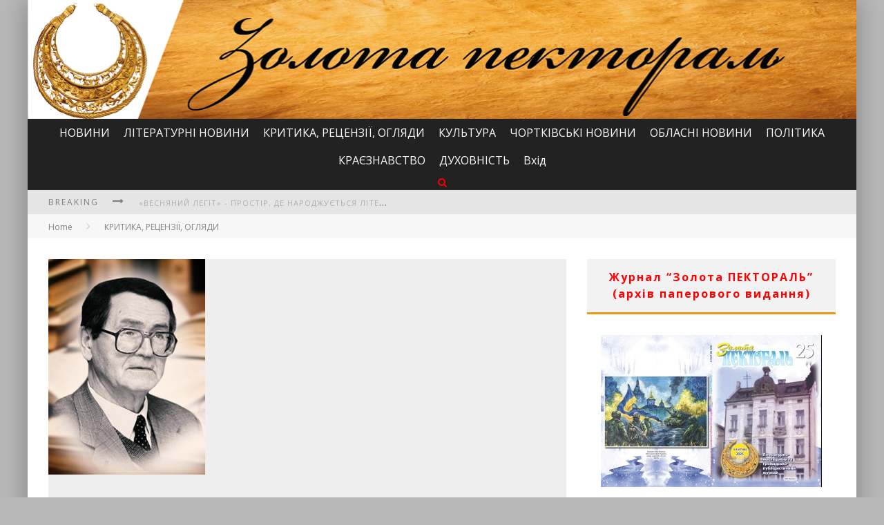

--- FILE ---
content_type: text/html; charset=UTF-8
request_url: http://zolotapektoral.te.ua/%D1%81%D0%B2%D1%96%D1%82%D0%BB%D1%96%D0%B9-%D0%BF%D0%B0%D0%BC%D1%8F%D1%82%D1%96-%D1%96%D0%B2%D0%B0%D0%BD%D0%B0-%D0%B4%D0%B7%D1%8E%D0%B1%D0%B8/
body_size: 21963
content:

<!DOCTYPE html>

<!--[if lt IE 7]><html lang="uk" prefix="og: http://ogp.me/ns# fb: http://ogp.me/ns/fb#" class="no-js lt-ie9 lt-ie8 lt-ie7"> <![endif]-->
<!--[if (IE 7)&!(IEMobile)]><html lang="uk" prefix="og: http://ogp.me/ns# fb: http://ogp.me/ns/fb#" class="no-js lt-ie9 lt-ie8"><![endif]-->
<!--[if (IE 8)&!(IEMobile)]><html lang="uk" prefix="og: http://ogp.me/ns# fb: http://ogp.me/ns/fb#" class="no-js lt-ie9"><![endif]-->
<!--[if gt IE 8]><!--> <html lang="uk" prefix="og: http://ogp.me/ns# fb: http://ogp.me/ns/fb#" class="no-js"><!--<![endif]-->

	<head>
	    
		<meta charset="utf-8">

		<!-- Google Chrome Frame for IE -->
		<!--[if IE]><meta http-equiv="X-UA-Compatible" content="IE=edge" /><![endif]-->
		
        <title> &raquo; Світлій пам’яті Івана Дзюби</title>

		<!-- mobile meta -->
		<meta name="HandheldFriendly" content="True">
		<meta name="MobileOptimized" content="320">
		<meta name="viewport" content="width=device-width, initial-scale=1.0"/>

		<link rel="shortcut icon" href="">

		<link rel="pingback" href="http://zolotapektoral.te.ua/xmlrpc.php">

		<!-- Holding main menu -->
				
				
		<!-- head functions -->
		<link rel='dns-prefetch' href='//fonts.googleapis.com' />
<link rel='dns-prefetch' href='//netdna.bootstrapcdn.com' />
<link rel='dns-prefetch' href='//s.w.org' />
<link rel="alternate" type="application/rss+xml" title="&quot;ЗОЛОТА ПЕКТОРАЛЬ&quot; &raquo; стрічка" href="http://zolotapektoral.te.ua/feed/" />
<link rel="alternate" type="application/rss+xml" title="&quot;ЗОЛОТА ПЕКТОРАЛЬ&quot; &raquo; Канал коментарів" href="http://zolotapektoral.te.ua/comments/feed/" />
		<script type="text/javascript">
			window._wpemojiSettings = {"baseUrl":"https:\/\/s.w.org\/images\/core\/emoji\/11.2.0\/72x72\/","ext":".png","svgUrl":"https:\/\/s.w.org\/images\/core\/emoji\/11.2.0\/svg\/","svgExt":".svg","source":{"concatemoji":"http:\/\/zolotapektoral.te.ua\/wp-includes\/js\/wp-emoji-release.min.js?ver=5.1.19"}};
			!function(e,a,t){var n,r,o,i=a.createElement("canvas"),p=i.getContext&&i.getContext("2d");function s(e,t){var a=String.fromCharCode;p.clearRect(0,0,i.width,i.height),p.fillText(a.apply(this,e),0,0);e=i.toDataURL();return p.clearRect(0,0,i.width,i.height),p.fillText(a.apply(this,t),0,0),e===i.toDataURL()}function c(e){var t=a.createElement("script");t.src=e,t.defer=t.type="text/javascript",a.getElementsByTagName("head")[0].appendChild(t)}for(o=Array("flag","emoji"),t.supports={everything:!0,everythingExceptFlag:!0},r=0;r<o.length;r++)t.supports[o[r]]=function(e){if(!p||!p.fillText)return!1;switch(p.textBaseline="top",p.font="600 32px Arial",e){case"flag":return s([55356,56826,55356,56819],[55356,56826,8203,55356,56819])?!1:!s([55356,57332,56128,56423,56128,56418,56128,56421,56128,56430,56128,56423,56128,56447],[55356,57332,8203,56128,56423,8203,56128,56418,8203,56128,56421,8203,56128,56430,8203,56128,56423,8203,56128,56447]);case"emoji":return!s([55358,56760,9792,65039],[55358,56760,8203,9792,65039])}return!1}(o[r]),t.supports.everything=t.supports.everything&&t.supports[o[r]],"flag"!==o[r]&&(t.supports.everythingExceptFlag=t.supports.everythingExceptFlag&&t.supports[o[r]]);t.supports.everythingExceptFlag=t.supports.everythingExceptFlag&&!t.supports.flag,t.DOMReady=!1,t.readyCallback=function(){t.DOMReady=!0},t.supports.everything||(n=function(){t.readyCallback()},a.addEventListener?(a.addEventListener("DOMContentLoaded",n,!1),e.addEventListener("load",n,!1)):(e.attachEvent("onload",n),a.attachEvent("onreadystatechange",function(){"complete"===a.readyState&&t.readyCallback()})),(n=t.source||{}).concatemoji?c(n.concatemoji):n.wpemoji&&n.twemoji&&(c(n.twemoji),c(n.wpemoji)))}(window,document,window._wpemojiSettings);
		</script>
		<style type="text/css">
img.wp-smiley,
img.emoji {
	display: inline !important;
	border: none !important;
	box-shadow: none !important;
	height: 1em !important;
	width: 1em !important;
	margin: 0 .07em !important;
	vertical-align: -0.1em !important;
	background: none !important;
	padding: 0 !important;
}
</style>
	<link rel='stylesheet' id='wp-block-library-css'  href='http://zolotapektoral.te.ua/wp-includes/css/dist/block-library/style.min.css?ver=5.1.19' type='text/css' media='all' />
<link rel='stylesheet' id='dashicons-css'  href='http://zolotapektoral.te.ua/wp-includes/css/dashicons.min.css?ver=5.1.19' type='text/css' media='all' />
<link rel='stylesheet' id='post-views-counter-frontend-css'  href='http://zolotapektoral.te.ua/wp-content/plugins/post-views-counter/css/frontend.css?ver=1.2.14' type='text/css' media='all' />
<link rel='stylesheet' id='megamenu-css'  href='http://zolotapektoral.te.ua/wp-content/uploads/maxmegamenu/style.css?ver=33376d' type='text/css' media='all' />
<link rel='stylesheet' id='addtoany-css'  href='http://zolotapektoral.te.ua/wp-content/plugins/add-to-any/addtoany.min.css?ver=1.15' type='text/css' media='all' />
<link rel='stylesheet' id='cb-main-stylesheet-css'  href='http://zolotapektoral.te.ua/wp-content/themes/valenti/library/css/style.css?ver=1.0' type='text/css' media='all' />
<link rel='stylesheet' id='cb-font-stylesheet-css'  href='//fonts.googleapis.com/css?family=Open+Sans%3A400%2C700%2C400italic&#038;ver=1.0' type='text/css' media='all' />
<link rel='stylesheet' id='cb-font-body-stylesheet-css'  href='//fonts.googleapis.com/css?family=Open+Sans%3A400%2C700%2C400italic&#038;ver=1.0' type='text/css' media='all' />
<link rel='stylesheet' id='fontawesome-css'  href='//netdna.bootstrapcdn.com/font-awesome/3.2.1/css/font-awesome.min.css?ver=3.2.1' type='text/css' media='all' />
<!--[if lt IE 9]>
<link rel='stylesheet' id='cb-ie-only-css'  href='http://zolotapektoral.te.ua/wp-content/themes/valenti/library/css/ie.css?ver=1.0' type='text/css' media='all' />
<![endif]-->
<script type='text/javascript' src='http://zolotapektoral.te.ua/wp-includes/js/jquery/jquery.js?ver=1.12.4'></script>
<script type='text/javascript' src='http://zolotapektoral.te.ua/wp-includes/js/jquery/jquery-migrate.min.js?ver=1.4.1'></script>
<script type='text/javascript' src='http://zolotapektoral.te.ua/wp-content/plugins/add-to-any/addtoany.min.js?ver=1.1'></script>
<script type='text/javascript' src='http://zolotapektoral.te.ua/wp-content/themes/valenti/library/js/modernizr.custom.min.js?ver=2.6.2'></script>
<link rel='https://api.w.org/' href='http://zolotapektoral.te.ua/wp-json/' />
<link rel="EditURI" type="application/rsd+xml" title="RSD" href="http://zolotapektoral.te.ua/xmlrpc.php?rsd" />
<link rel="wlwmanifest" type="application/wlwmanifest+xml" href="http://zolotapektoral.te.ua/wp-includes/wlwmanifest.xml" /> 
<link rel='prev' title='Славомір Матуш про війну в Україні' href='http://zolotapektoral.te.ua/%d1%81%d0%bb%d0%b0%d0%b2%d0%be%d0%bc%d1%96%d1%80-%d0%bc%d0%b0%d1%82%d1%83%d1%88-%d0%bf%d1%80%d0%be-%d0%b2%d1%96%d0%b9%d0%bd%d1%83-%d0%b2-%d1%83%d0%ba%d1%80%d0%b0%d1%97%d0%bd%d1%96/' />
<link rel='next' title='Містика Адальберта Ерделі не оминула через сотню літ і часопис «Дзвін»' href='http://zolotapektoral.te.ua/%d0%bc%d1%96%d1%81%d1%82%d0%b8%d0%ba%d0%b0-%d0%b0%d0%b4%d0%b0%d0%bb%d1%8c%d0%b1%d0%b5%d1%80%d1%82%d0%b0-%d0%b5%d1%80%d0%b4%d0%b5%d0%bb%d1%96-%d0%bd%d0%b5-%d0%be%d0%bc%d0%b8%d0%bd%d1%83%d0%bb%d0%b0/' />
<meta name="generator" content="WordPress 5.1.19" />
<link rel="canonical" href="http://zolotapektoral.te.ua/%d1%81%d0%b2%d1%96%d1%82%d0%bb%d1%96%d0%b9-%d0%bf%d0%b0%d0%bc%d1%8f%d1%82%d1%96-%d1%96%d0%b2%d0%b0%d0%bd%d0%b0-%d0%b4%d0%b7%d1%8e%d0%b1%d0%b8/" />
<link rel='shortlink' href='http://zolotapektoral.te.ua/?p=37664' />
<link rel="alternate" type="application/json+oembed" href="http://zolotapektoral.te.ua/wp-json/oembed/1.0/embed?url=http%3A%2F%2Fzolotapektoral.te.ua%2F%25d1%2581%25d0%25b2%25d1%2596%25d1%2582%25d0%25bb%25d1%2596%25d0%25b9-%25d0%25bf%25d0%25b0%25d0%25bc%25d1%258f%25d1%2582%25d1%2596-%25d1%2596%25d0%25b2%25d0%25b0%25d0%25bd%25d0%25b0-%25d0%25b4%25d0%25b7%25d1%258e%25d0%25b1%25d0%25b8%2F" />
<link rel="alternate" type="text/xml+oembed" href="http://zolotapektoral.te.ua/wp-json/oembed/1.0/embed?url=http%3A%2F%2Fzolotapektoral.te.ua%2F%25d1%2581%25d0%25b2%25d1%2596%25d1%2582%25d0%25bb%25d1%2596%25d0%25b9-%25d0%25bf%25d0%25b0%25d0%25bc%25d1%258f%25d1%2582%25d1%2596-%25d1%2596%25d0%25b2%25d0%25b0%25d0%25bd%25d0%25b0-%25d0%25b4%25d0%25b7%25d1%258e%25d0%25b1%25d0%25b8%2F&#038;format=xml" />

<script data-cfasync="false">
window.a2a_config=window.a2a_config||{};a2a_config.callbacks=[];a2a_config.overlays=[];a2a_config.templates={};a2a_localize = {
	Share: "Share",
	Save: "Save",
	Subscribe: "Subscribe",
	Email: "Email",
	Bookmark: "Bookmark",
	ShowAll: "Show all",
	ShowLess: "Show less",
	FindServices: "Find service(s)",
	FindAnyServiceToAddTo: "Instantly find any service to add to",
	PoweredBy: "Powered by",
	ShareViaEmail: "Share via email",
	SubscribeViaEmail: "Subscribe via email",
	BookmarkInYourBrowser: "Bookmark in your browser",
	BookmarkInstructions: "Press Ctrl+D or \u2318+D to bookmark this page",
	AddToYourFavorites: "Add to your favorites",
	SendFromWebOrProgram: "Send from any email address or email program",
	EmailProgram: "Email program",
	More: "More&#8230;"
};

a2a_config.onclick=1;
(function(d,s,a,b){a=d.createElement(s);b=d.getElementsByTagName(s)[0];a.async=1;a.src="https://static.addtoany.com/menu/page.js";b.parentNode.insertBefore(a,b);})(document,"script");
</script>
<style>body { background-color: #b8b8b8;}.cb-overlay-stars .icon-star, #cb-vote .icon-star, #cb-to-top .icon-long-arrow-up, .cb-review-box .cb-score-box { color:#eb9812; }#cb-search-modal .cb-header, .cb-join-modal .cb-header, .lwa .cb-header, .cb-review-box .cb-score-box {border-color: #eb9812; }.cb-sidebar-widget .cb-sidebar-widget-title, .cb-multi-widget .tabbernav .tabberactive, .cb-author-page .cb-author-details .cb-meta .cb-author-page-contact, .cb-about-page .cb-author-line .cb-author-details .cb-meta .cb-author-page-contact, .cb-page-header, .cb-404-header, .cb-cat-header, #cb-footer #cb-widgets .cb-footer-widget-title span, #wp-calendar caption, .cb-tabs ul .current {border-bottom-color: #eb9812 ; }#cb-main-menu .current-post-ancestor, #cb-main-menu .current-menu-item, #cb-main-menu .current-menu-ancestor, #cb-main-menu .current-post-parent, #cb-main-menu .current-menu-parent, #cb-main-menu .current_page_item, #cb-main-menu .current-page-ancestor, #cb-main-menu .current-category-ancestor, .cb-review-box .cb-bar .cb-overlay span, #cb-accent-color, .cb-highlight { background-color: #eb9812;}</style><style type="text/css">   
                                                 body, #respond {font-family: 'Open Sans', sans-serif;}
                                                 h1, h2, h3, h4, h5, h6, .h1, .h2, .h3, .h4, .h5, .h6, #cb-nav-bar #cb-main-menu ul li > a, .cb-breaking-news span, .cb-grid-4 h2 a, .cb-grid-5 h2 a, .cb-grid-6 h2 a, .cb-author-posts-count, .cb-author-title, .cb-author-position, .search  .s, .cb-review-box .cb-bar, .cb-review-box .cb-score-box, .cb-review-box .cb-title, #cb-review-title, .cb-title-subtle, #cb-top-menu a, .tabbernav, .cb-byline, #cb-next-link a, #cb-previous-link a, .cb-review-ext-box .cb-score, .tipper-positioner, .cb-caption, .cb-button, #wp-calendar caption, .forum-titles { font-family:'Open Sans', sans-serif; }
                                                ::-webkit-input-placeholder {font-family:'Open Sans', sans-serif;}
                                                :-webkit-input-placeholder {font-family:'Open Sans', sans-serif;}
                                                :-moz-placeholder {font-family:'Open Sans', sans-serif;}
                                                ::-moz-placeholder {font-family:'Open Sans', sans-serif;}
                                                :-ms-input-placeholder {font-family:'Open Sans', sans-serif;}
                     </style><style type="text/css">/** Mega Menu CSS: fs **/</style>

<!-- START - Open Graph for Facebook, Google+ and Twitter Card Tags 2.2.4.2 -->
 <!-- Facebook Open Graph -->
  <meta property="og:locale" content="uk_UA"/>
  <meta property="og:site_name" content="&quot;ЗОЛОТА ПЕКТОРАЛЬ&quot;"/>
  <meta property="og:title" content="Світлій пам’яті Івана Дзюби"/>
  <meta property="og:url" content="http://zolotapektoral.te.ua/%d1%81%d0%b2%d1%96%d1%82%d0%bb%d1%96%d0%b9-%d0%bf%d0%b0%d0%bc%d1%8f%d1%82%d1%96-%d1%96%d0%b2%d0%b0%d0%bd%d0%b0-%d0%b4%d0%b7%d1%8e%d0%b1%d0%b8/"/>
  <meta property="og:type" content="article"/>
  <meta property="og:description" content="22 лютого 2022 року завершив свій земний шлях Іва́н Миха́йлович Дзю́ба (1931–2022) – український літературний критик, громадський діяч, дисидент радянських часів, Герой України (2001), другий Міністр культури України (1992–1994), голова Комітету з Національної премії України імені Тараса Шевченка (1"/>
  <meta property="og:image" content="http://zolotapektoral.te.ua/wp-content/uploads/2022/03/IMG_5888.jpg"/>
  <meta property="article:published_time" content="2022-03-07T12:43:21+02:00"/>
  <meta property="article:modified_time" content="2022-03-07T12:43:59+02:00" />
  <meta property="og:updated_time" content="2022-03-07T12:43:59+02:00" />
  <meta property="article:section" content="КРИТИКА, РЕЦЕНЗІЇ, ОГЛЯДИ"/>
  <meta property="article:section" content="ЛІТЕРАТУРНІ НОВИНИ"/>
  <meta property="article:section" content="НОВИНИ"/>
  <meta property="article:section" content="СЛАЙТБАР"/>
 <!-- Google+ / Schema.org -->
  <meta itemprop="name" content="Світлій пам’яті Івана Дзюби"/>
  <meta itemprop="headline" content="Світлій пам’яті Івана Дзюби"/>
  <meta itemprop="description" content="22 лютого 2022 року завершив свій земний шлях Іва́н Миха́йлович Дзю́ба (1931–2022) – український літературний критик, громадський діяч, дисидент радянських часів, Герой України (2001), другий Міністр культури України (1992–1994), голова Комітету з Національної премії України імені Тараса Шевченка (1"/>
  <meta itemprop="image" content="http://zolotapektoral.te.ua/wp-content/uploads/2022/03/IMG_5888.jpg"/>
  <meta itemprop="datePublished" content="2022-03-07"/>
  <meta itemprop="dateModified" content="2022-03-07T12:43:59+02:00" />
  <meta itemprop="author" content="Володимир Погорецький"/>
  <!--<meta itemprop="publisher" content="&quot;ЗОЛОТА ПЕКТОРАЛЬ&quot;"/>--> <!-- To solve: The attribute publisher.itemtype has an invalid value -->
 <!-- Twitter Cards -->
  <meta name="twitter:title" content="Світлій пам’яті Івана Дзюби"/>
  <meta name="twitter:url" content="http://zolotapektoral.te.ua/%d1%81%d0%b2%d1%96%d1%82%d0%bb%d1%96%d0%b9-%d0%bf%d0%b0%d0%bc%d1%8f%d1%82%d1%96-%d1%96%d0%b2%d0%b0%d0%bd%d0%b0-%d0%b4%d0%b7%d1%8e%d0%b1%d0%b8/"/>
  <meta name="twitter:description" content="22 лютого 2022 року завершив свій земний шлях Іва́н Миха́йлович Дзю́ба (1931–2022) – український літературний критик, громадський діяч, дисидент радянських часів, Герой України (2001), другий Міністр культури України (1992–1994), голова Комітету з Національної премії України імені Тараса Шевченка (1"/>
  <meta name="twitter:image" content="http://zolotapektoral.te.ua/wp-content/uploads/2022/03/IMG_5888.jpg"/>
  <meta name="twitter:card" content="summary_large_image"/>
 <!-- SEO -->
 <!-- Misc. tags -->
 <!-- is_singular -->
<!-- END - Open Graph for Facebook, Google+ and Twitter Card Tags 2.2.4.2 -->
	
		<!-- end head functions-->

	</head>

	<body class="post-template-default single single-post postid-37664 single-format-standard mega-menu-main">

                
	    <div id="cb-outer-container">

    		<div id="cb-container" class="cb-boxed wrap clearfix"  >
    
                <header class="header clearfix wrap" role="banner">
    				
                        <div class="wrap clearfix">
                                                                        <div id="logo"  >
                                            <a href="http://zolotapektoral.te.ua">
                                                <img src="http://zolotapektoral.te.ua/wp-content/uploads/2018/11/Шапка-3.png" alt="&quot;ЗОЛОТА ПЕКТОРАЛЬ&quot; logo" width="1202" height="172" data-retina-src="http://zolotapektoral.te.ua/wp-content/uploads/2018/11/Шапка-3@2x.png" />
                                            </a>
                                        </div>
                                                        </div>
                        
    				    <nav id="cb-nav-bar" class="clearfix stickyoff cb-dark-menu" role="navigation">
    				        
                           <div id="cb-search-modal" class="cb-dark-menu">
                        <div class="cb-search-box">
                            <div class="cb-header">
                                <div class="cb-title">Search</div>
                                <div class="cb-close">
                                    <span class="cb-close-modal"><i class="icon-remove"></i></span>
                                </div>
                            </div><form role="search" method="get" class="cb-search" action="http://zolotapektoral.te.ua/">
    
    <input type="text" class="cb-search-field" placeholder="" value="" name="s" title="">
    <button class="cb-search-submit" type="submit" value=""><i class="icon-search"></i></button>
    
</form>
</div></div> <div class="wrap clearfix"><div id="mega-menu-wrap-main" class="mega-menu-wrap"><div class="mega-menu-toggle" tabindex="0"><div class='mega-toggle-block mega-menu-toggle-block mega-toggle-block-right mega-toggle-block-1' id='mega-toggle-block-1'></div></div><ul id="mega-menu-main" class="mega-menu mega-menu-horizontal mega-no-js" data-event="hover_intent" data-effect="fade_up" data-effect-speed="200" data-second-click="close" data-document-click="collapse" data-vertical-behaviour="standard" data-breakpoint="600" data-unbind="true"><li class='mega-menu-item mega-menu-item-type-taxonomy mega-menu-item-object-category mega-current-post-ancestor mega-current-menu-parent mega-current-post-parent mega-align-bottom-left mega-menu-flyout mega-menu-item-40105' id='mega-menu-item-40105'><a class="mega-menu-link" href="http://zolotapektoral.te.ua/category/novyny/" tabindex="0">НОВИНИ</a></li><li class='mega-menu-item mega-menu-item-type-taxonomy mega-menu-item-object-category mega-current-post-ancestor mega-current-menu-parent mega-current-post-parent mega-align-bottom-left mega-menu-flyout mega-menu-item-40107' id='mega-menu-item-40107'><a class="mega-menu-link" href="http://zolotapektoral.te.ua/category/novyny-zhurnalu/" tabindex="0">ЛІТЕРАТУРНІ НОВИНИ</a></li><li class='mega-menu-item mega-menu-item-type-taxonomy mega-menu-item-object-category mega-current-post-ancestor mega-current-menu-parent mega-current-post-parent mega-align-bottom-left mega-menu-flyout mega-menu-item-40108' id='mega-menu-item-40108'><a class="mega-menu-link" href="http://zolotapektoral.te.ua/category/krytyka-retsenziji-ohlyady/" tabindex="0">КРИТИКА, РЕЦЕНЗІЇ, ОГЛЯДИ</a></li><li class='mega-menu-item mega-menu-item-type-taxonomy mega-menu-item-object-category mega-align-bottom-left mega-menu-flyout mega-menu-item-40109' id='mega-menu-item-40109'><a class="mega-menu-link" href="http://zolotapektoral.te.ua/category/kultura/" tabindex="0">КУЛЬТУРА</a></li><li class='mega-menu-item mega-menu-item-type-taxonomy mega-menu-item-object-category mega-align-bottom-left mega-menu-flyout mega-menu-item-40110' id='mega-menu-item-40110'><a class="mega-menu-link" href="http://zolotapektoral.te.ua/category/chortkivski-novyny-novyny/" tabindex="0">ЧОРТКІВСЬКІ НОВИНИ</a></li><li class='mega-menu-item mega-menu-item-type-taxonomy mega-menu-item-object-category mega-align-bottom-left mega-menu-flyout mega-menu-item-40111' id='mega-menu-item-40111'><a class="mega-menu-link" href="http://zolotapektoral.te.ua/category/oblasni-novyny/" tabindex="0">ОБЛАСНІ НОВИНИ</a></li><li class='mega-menu-item mega-menu-item-type-taxonomy mega-menu-item-object-category mega-align-bottom-left mega-menu-flyout mega-menu-item-40112' id='mega-menu-item-40112'><a class="mega-menu-link" href="http://zolotapektoral.te.ua/category/polityka-novyny/" tabindex="0">ПОЛІТИКА</a></li><li class='mega-menu-item mega-menu-item-type-taxonomy mega-menu-item-object-category mega-align-bottom-left mega-menu-flyout mega-menu-item-40113' id='mega-menu-item-40113'><a class="mega-menu-link" href="http://zolotapektoral.te.ua/category/kraeznavstvo/" tabindex="0">КРАЄЗНАВСТВО</a></li><li class='mega-menu-item mega-menu-item-type-taxonomy mega-menu-item-object-category mega-align-bottom-left mega-menu-flyout mega-menu-item-40114' id='mega-menu-item-40114'><a class="mega-menu-link" href="http://zolotapektoral.te.ua/category/duhovnist/" tabindex="0">ДУХОВНІСТЬ</a></li><li class='mega-menu-item mega-menu-item-type-custom mega-menu-item-object-custom mega-align-bottom-left mega-menu-flyout mega-menu-item-18213' id='mega-menu-item-18213'><a class="mega-menu-link" href="http://zolotapektoral.te.ua/wp-admin/" tabindex="0">Вхід</a></li><li class="cb-icons"><ul><li class="cb-icon-search"><a href="#" title="Search" class="cb-tip-bot" data-reveal-id="cb-search-modal"><i class="icon-search"></i></a></li></ul></li></ul></div></div>    	            		  
    	 				</nav>
    	 				
    	 				                             
                             <!-- Top Menu -->            
                             <div id="cb-top-menu" class="clearfix cb-dark-menu">
                                    <div class="wrap clearfix">
                                        <div class="cb-breaking-news"><span>Breaking <i class="icon-long-arrow-right"></i></span><ul><li><a href="http://zolotapektoral.te.ua/%d0%b2%d0%b5%d1%81%d0%bd%d1%8f%d0%bd%d0%b8%d0%b9-%d0%bb%d0%b5%d0%b3%d1%96%d1%82-%d0%bf%d1%80%d0%be%d1%81%d1%82%d1%96%d1%80-%d0%b4%d0%b5-%d0%bd%d0%b0%d1%80%d0%be%d0%b4%d0%b6%d1%83%d1%94/" title="Look «Весняний легіт» - простір, де народжується література" >«Весняний легіт» - простір, де народжується література</a> </li> <li><a href="http://zolotapektoral.te.ua/%d0%bd%d0%be%d0%b2%d0%b0-%d0%ba%d0%bd%d0%b8%d0%b3%d0%b0-%d1%96%d0%b3%d0%be%d1%80%d1%8f-%d0%bf%d0%b0%d0%b2%d0%bb%d1%8e%d0%ba%d0%b0-%d0%b3%d0%be%d0%bb%d0%be%d0%b4-%d1%96-%d0%bb%d1%8e%d0%b1%d0%be/" title="Look Нова книга Ігоря Павлюка «Голод і любов»" >Нова книга Ігоря Павлюка «Голод і любов»</a> </li> <li><a href="http://zolotapektoral.te.ua/%d0%bd%d0%be%d0%b2%d0%b5-%d1%84%d0%be%d0%bb%d1%8c%d0%ba%d0%bb%d0%be%d1%80%d0%bd%d0%b5-%d0%b2%d0%b8%d0%b4%d0%b0%d0%bd%d0%bd%d1%8f-%d1%83-%d0%bd%d0%b0%d1%83%d0%ba%d0%be%d0%b2%d1%96%d0%b9-%d1%81%d0%b5/" title="Look Нове фольклорне видання у науковій серії  «Гуцульський світ»" >Нове фольклорне видання у науковій серії  «Гуцульський світ»</a> </li> <li><a href="http://zolotapektoral.te.ua/%d0%b4%d0%b5%d0%bd%d1%8c-%d0%bf%d0%b0%d0%bc%d1%8f%d1%82%d1%96-%d0%b3%d0%b5%d1%80%d0%be%d1%97%d0%b2-%d0%ba%d1%80%d1%83%d1%82-%d0%b2-%d0%b1%d1%96%d0%b1%d0%bb%d1%96%d0%be%d1%82%d0%b5%d1%86%d1%96/" title="Look День пам’яті Героїв Крут в бібліотеці" >День пам’яті Героїв Крут в бібліотеці</a> </li> <li><a href="http://zolotapektoral.te.ua/%d0%b7%d0%b0%d0%b3%d1%83%d0%b1%d0%bb%d0%b5%d0%bd%d0%b0-%d0%b0%d0%b2%d1%82%d1%96%d0%b2%d0%ba%d0%b0-%d0%b2-%d1%80%d0%be%d0%b7%d0%bf%d0%b0%d0%bb%d1%96-%d1%81%d0%b2%d1%8f%d1%82%d0%ba%d1%83%d0%b2%d0%b0-2/" title="Look Загублена автівка в розпалі святкування знайшлася наступного ранку" >Загублена автівка в розпалі святкування знайшлася наступного ранку</a> </li> <li><a href="http://zolotapektoral.te.ua/%d0%bf%d0%be%d0%bb%d1%8c%d1%81%d1%8c%d0%ba%d0%be-%d1%83%d0%ba%d1%80%d0%b0%d1%97%d0%bd%d1%81%d1%8c%d0%ba%d0%b0-%d1%81%d0%bf%d1%96%d0%b2%d0%bf%d1%80%d0%b0%d1%86%d1%8f-%d0%bd%d0%b0-%d0%bf%d1%80%d0%b8/" title="Look Польсько-українська співпраця (на прикладі зведення та використання костелу у с. Ліщанці Бучацького повіту Тернопільського воєводства)" >Польсько-українська співпраця (на прикладі зведення та використання костелу у с. Ліщанці Бучацького повіту Тернопільського воєводства)</a> </li> </ul></div>                                                                            </div>
                             </div> 
                             <!-- /Top Menu -->  
                              
                                              
                            	 				
    	 				<a href="#" id="cb-to-top"><i class="icon-long-arrow-up"></i></a>
    	 		
                </header> <!-- end header -->            <div id="cb-content" class="wrap clearfix">
				    
				   <div class="cb-breadcrumbs wrap"><a href="http://zolotapektoral.te.ua">Home</a><i class="icon-angle-right"></i><a href="http://zolotapektoral.te.ua/category/krytyka-retsenziji-ohlyady/" title="View all posts in КРИТИКА, РЕЦЕНЗІЇ, ОГЛЯДИ">КРИТИКА, РЕЦЕНЗІЇ, ОГЛЯДИ</a></div>				    				    
					<div id="main" class="clearfix" role="main">
					    
							<article id="post-37664" class="clearfix post-37664 post type-post status-publish format-standard has-post-thumbnail hentry category-krytyka-retsenziji-ohlyady category-novyny-zhurnalu category-novyny category-slajtbar tag-6250 tag-virshi tag-myroslav-lazaruk" role="article" itemscope itemtype="http://schema.org/BlogPosting">
                                
                                 <header id="cb-standard-featured"><div class="cb-mask"><img width="227" height="312" src="http://zolotapektoral.te.ua/wp-content/uploads/2022/03/IMG_5888.jpg" class="cb-fi-standard wp-post-image" alt="" srcset="http://zolotapektoral.te.ua/wp-content/uploads/2022/03/IMG_5888.jpg 227w, http://zolotapektoral.te.ua/wp-content/uploads/2022/03/IMG_5888-218x300.jpg 218w" sizes="(max-width: 227px) 100vw, 227px" /></div><div class="cb-entry-header cb-style-standard"><span class="cb-title-fi"><h1 class="entry-title cb-entry-title cb-single-title" itemprop="headline">Світлій пам’яті Івана Дзюби</h1><div class="cb-byline"><div class="cb-author"><i class="icon-user"></i> <a href="http://zolotapektoral.te.ua/author/volodarko/">Володимир Погорецький</a></div> <div class="cb-date"><i class="icon-time"></i> <time class="updated" datetime="2022-03-07">07.03.2022</time></div> <div class="cb-category"><i class="icon-folder-close"></i>  <a href="http://zolotapektoral.te.ua/category/krytyka-retsenziji-ohlyady/" title="View all posts in КРИТИКА, РЕЦЕНЗІЇ, ОГЛЯДИ">КРИТИКА, РЕЦЕНЗІЇ, ОГЛЯДИ</a>,  <a href="http://zolotapektoral.te.ua/category/novyny-zhurnalu/" title="View all posts in ЛІТЕРАТУРНІ НОВИНИ">ЛІТЕРАТУРНІ НОВИНИ</a>,  <a href="http://zolotapektoral.te.ua/category/novyny/" title="View all posts in НОВИНИ">НОВИНИ</a>,  <a href="http://zolotapektoral.te.ua/category/slajtbar/" title="View all posts in СЛАЙТБАР">СЛАЙТБАР</a></div></div></span></div></header>
								<section class="entry-content clearfix" itemprop="articleBody">
								    
									<div class="addtoany_share_save_container addtoany_content addtoany_content_top"><div class="a2a_kit a2a_kit_size_32 addtoany_list" data-a2a-url="http://zolotapektoral.te.ua/%d1%81%d0%b2%d1%96%d1%82%d0%bb%d1%96%d0%b9-%d0%bf%d0%b0%d0%bc%d1%8f%d1%82%d1%96-%d1%96%d0%b2%d0%b0%d0%bd%d0%b0-%d0%b4%d0%b7%d1%8e%d0%b1%d0%b8/" data-a2a-title="Світлій пам’яті Івана Дзюби"><a class="a2a_button_facebook" href="https://www.addtoany.com/add_to/facebook?linkurl=http%3A%2F%2Fzolotapektoral.te.ua%2F%25d1%2581%25d0%25b2%25d1%2596%25d1%2582%25d0%25bb%25d1%2596%25d0%25b9-%25d0%25bf%25d0%25b0%25d0%25bc%25d1%258f%25d1%2582%25d1%2596-%25d1%2596%25d0%25b2%25d0%25b0%25d0%25bd%25d0%25b0-%25d0%25b4%25d0%25b7%25d1%258e%25d0%25b1%25d0%25b8%2F&amp;linkname=%D0%A1%D0%B2%D1%96%D1%82%D0%BB%D1%96%D0%B9%20%D0%BF%D0%B0%D0%BC%E2%80%99%D1%8F%D1%82%D1%96%20%D0%86%D0%B2%D0%B0%D0%BD%D0%B0%20%D0%94%D0%B7%D1%8E%D0%B1%D0%B8" title="Facebook" rel="nofollow noopener" target="_blank"></a><a class="a2a_button_twitter" href="https://www.addtoany.com/add_to/twitter?linkurl=http%3A%2F%2Fzolotapektoral.te.ua%2F%25d1%2581%25d0%25b2%25d1%2596%25d1%2582%25d0%25bb%25d1%2596%25d0%25b9-%25d0%25bf%25d0%25b0%25d0%25bc%25d1%258f%25d1%2582%25d1%2596-%25d1%2596%25d0%25b2%25d0%25b0%25d0%25bd%25d0%25b0-%25d0%25b4%25d0%25b7%25d1%258e%25d0%25b1%25d0%25b8%2F&amp;linkname=%D0%A1%D0%B2%D1%96%D1%82%D0%BB%D1%96%D0%B9%20%D0%BF%D0%B0%D0%BC%E2%80%99%D1%8F%D1%82%D1%96%20%D0%86%D0%B2%D0%B0%D0%BD%D0%B0%20%D0%94%D0%B7%D1%8E%D0%B1%D0%B8" title="Twitter" rel="nofollow noopener" target="_blank"></a><a class="a2a_button_google_plus" href="https://www.addtoany.com/add_to/google_plus?linkurl=http%3A%2F%2Fzolotapektoral.te.ua%2F%25d1%2581%25d0%25b2%25d1%2596%25d1%2582%25d0%25bb%25d1%2596%25d0%25b9-%25d0%25bf%25d0%25b0%25d0%25bc%25d1%258f%25d1%2582%25d1%2596-%25d1%2596%25d0%25b2%25d0%25b0%25d0%25bd%25d0%25b0-%25d0%25b4%25d0%25b7%25d1%258e%25d0%25b1%25d0%25b8%2F&amp;linkname=%D0%A1%D0%B2%D1%96%D1%82%D0%BB%D1%96%D0%B9%20%D0%BF%D0%B0%D0%BC%E2%80%99%D1%8F%D1%82%D1%96%20%D0%86%D0%B2%D0%B0%D0%BD%D0%B0%20%D0%94%D0%B7%D1%8E%D0%B1%D0%B8" title="Google+" rel="nofollow noopener" target="_blank"></a><a class="a2a_button_email" href="https://www.addtoany.com/add_to/email?linkurl=http%3A%2F%2Fzolotapektoral.te.ua%2F%25d1%2581%25d0%25b2%25d1%2596%25d1%2582%25d0%25bb%25d1%2596%25d0%25b9-%25d0%25bf%25d0%25b0%25d0%25bc%25d1%258f%25d1%2582%25d1%2596-%25d1%2596%25d0%25b2%25d0%25b0%25d0%25bd%25d0%25b0-%25d0%25b4%25d0%25b7%25d1%258e%25d0%25b1%25d0%25b8%2F&amp;linkname=%D0%A1%D0%B2%D1%96%D1%82%D0%BB%D1%96%D0%B9%20%D0%BF%D0%B0%D0%BC%E2%80%99%D1%8F%D1%82%D1%96%20%D0%86%D0%B2%D0%B0%D0%BD%D0%B0%20%D0%94%D0%B7%D1%8E%D0%B1%D0%B8" title="Email" rel="nofollow noopener" target="_blank"></a><a class="a2a_dd addtoany_share_save addtoany_share" href="https://www.addtoany.com/share"></a></div></div><p style="text-align: left;"><em><strong>22 лютого 2022 року завершив свій земний шлях Іва́н Миха́йлович Дзю́ба (1931–2022) – український літературний критик, громадський діяч, дисидент радянських часів, Герой України (2001), другий Міністр культури України (1992–1994), голова Комітету з Національної премії України імені Тараса Шевченка (1999–2001), керівник відділу загальних енциклопедичних досліджень Інституту енциклопедичних досліджень НАН України, співголова Головної редакційної колегії «Енциклопедії сучасної України»; радник Президії Національної академії наук України, головний редактор журналу «Сучасність» (у 1990-х роках), редактор відділу перекладної літератури видавництва «Дніпро» (у 1969–1972 роках), член редколегій наукових часописів «Київська старовина», «Слово і час», «ЄвроАтлантика».</strong></em></p>
<p style="text-align: left;"><em><strong>Колектив Чернівецького обласного меморіального музею Володимира Івасюка щиро співчуває родині Івана Михайловича, дружині Марті, усім близьким друзям, хто знав цього шляхетного, мудрого чоловіка.</strong></em></p>
<p style="text-align: left;"><span id="more-37664"></span></p>
<p style="text-align: justify;"><strong>Світлій пам’яти академіка Івана Дзюб</strong><strong>и</strong></p>
<p style="text-align: justify;">Слова не вічні, може , і не віщі,</p>
<p style="text-align: justify;">Заколосяться збіжжям золотим,</p>
<p style="text-align: justify;">Минуться справи, навіть бистротічні,</p>
<p style="text-align: justify;">Бо ж проросте й не сіяний полин.</p>
<p style="text-align: justify;">Ну, що воно таке, чи хтось хоч розпізнає,</p>
<p style="text-align: justify;">Ви ж чуєте, яке ж воно живе,</p>
<p style="text-align: justify;">До болю-крику скрадливо гортає,</p>
<p style="text-align: justify;">І крізь мою безпам’ять пригортає,</p>
<p style="text-align: justify;">Тому й спитай, що й вічности немає,</p>
<p style="text-align: justify;">Чому ж Ісус нікого ж не зігрів.</p>
<p style="text-align: justify;">Так хтось твердий вже й істини ламає:</p>
<p style="text-align: justify;">Не з нами Бог, Господь немов не знав.</p>
<p style="text-align: justify;">А в тім життя ж утомлено минає,</p>
<p style="text-align: justify;">Лиш тільки те, чим наслідили ми,</p>
<p style="text-align: justify;">Проте ж ніхто, напевно, ще й не знає,</p>
<p style="text-align: justify;">Що ж краща кара – темінь Колими,</p>
<p style="text-align: justify;">А чи тоді, коли усе зникає,</p>
<p style="text-align: justify;">І постають слова, немов дими,</p>
<p style="text-align: justify;">Де пахне тим, що вічно буде снитись,</p>
<p style="text-align: justify;">Як віще й те, що йтиме од зими.</p>
<p style="text-align: justify;">І що сей світ на світлі ще тримає</p>
<p style="text-align: justify;">Невже оці розгадані громи.</p>
<p style="text-align: justify;"><strong>Мирослав ЛАЗАРУК</strong></p>
<p style="text-align: justify;">.</p>
<p style="text-align: justify;">ЩО ДАЛІ?</p>
<p style="text-align: justify;">Настане хоч кілька годин од війни:</p>
<p style="text-align: justify;">Чому що присниться, привидиться, звісно,</p>
<p style="text-align: justify;">Комусь незабутні задавнені сни,</p>
<p style="text-align: justify;">Тривожні й чомусь, мов життя, білосніжні.</p>
<p style="text-align: justify;">А може,  ніякі, а просто такі,</p>
<p style="text-align: justify;">Які вже ніколи не зможуть приснитись,</p>
<p style="text-align: justify;">Що падають бомбами із літаків,</p>
<p style="text-align: justify;">А ти вже й не посмієш на сни ці дивтись.</p>
<p style="text-align: justify;">Бо як вбергтися, що впасти ніяк,</p>
<p style="text-align: justify;">Господь із небес не поможе?</p>
<p style="text-align: justify;">Засіяти в серці трудний переляк,</p>
<p style="text-align: justify;">Хоч душу врятуй мені, Боже.</p>
<p style="text-align: justify;">Бо хто я без тебе? Шматочок землі,</p>
<p style="text-align: justify;">Яка Україною зветься,</p>
<p style="text-align: justify;">Бунтує в мені лиш осколок ріллі,</p>
<p style="text-align: justify;">Що тільки до волі ще рветься.</p>
<p style="text-align: justify;">Не відає Бог, тільки втомлені скрипи</p>
<p style="text-align: justify;">Роздмухують полум’я вишніх ночей,</p>
<p style="text-align: justify;">Не можна ж нічого вогниськом залити,</p>
<p style="text-align: justify;">Що просто випалює біль із очей.</p>
<p style="text-align: justify;">Чи може, і болю-страждення немає,</p>
<p style="text-align: justify;">А що залишається, звісно ж, тоді,</p>
<p style="text-align: justify;">Окрайка тонкої гіркої вуалі</p>
<p style="text-align: justify;">І вічність, в якої немає й слідів.</p>
<p style="text-align: justify;">Лиш Бог ще запитує: далі, що далі,</p>
<p style="text-align: justify;">Мовить упевнено: гідно ідіть,</p>
<p style="text-align: justify;">І не спіткніться, і не впадіть&#8230;</p>
<p style="text-align: justify;">Бо світ прокидається, дихає мужньо,</p>
<p style="text-align: justify;">Наспіви синички на вільнім лиці,</p>
<p style="text-align: justify;">Покотяться долу тупі й осоружні,</p>
<p style="text-align: justify;">Гримаси студені на мертвім свинці.</p>
<p style="text-align: justify;"> 2-3-6 березня 2022 року.</p>
<p style="text-align: justify;"><em><strong>Мирослав ЛАЗАРУК</strong></em></p>
<p style="text-align: justify;"><em><strong>Чернівецький обласний меморіальний музей Володимира Івасюка</strong></em></p>
<div class="post-views post-37664 entry-meta">
			<span class="post-views-icon dashicons dashicons-chart-bar"></span>
			<span class="post-views-label">Post Views: </span>
			<span class="post-views-count">417</span>
			</div><div class="addtoany_share_save_container addtoany_content addtoany_content_bottom"><div class="a2a_kit a2a_kit_size_32 addtoany_list" data-a2a-url="http://zolotapektoral.te.ua/%d1%81%d0%b2%d1%96%d1%82%d0%bb%d1%96%d0%b9-%d0%bf%d0%b0%d0%bc%d1%8f%d1%82%d1%96-%d1%96%d0%b2%d0%b0%d0%bd%d0%b0-%d0%b4%d0%b7%d1%8e%d0%b1%d0%b8/" data-a2a-title="Світлій пам’яті Івана Дзюби"><a class="a2a_button_facebook" href="https://www.addtoany.com/add_to/facebook?linkurl=http%3A%2F%2Fzolotapektoral.te.ua%2F%25d1%2581%25d0%25b2%25d1%2596%25d1%2582%25d0%25bb%25d1%2596%25d0%25b9-%25d0%25bf%25d0%25b0%25d0%25bc%25d1%258f%25d1%2582%25d1%2596-%25d1%2596%25d0%25b2%25d0%25b0%25d0%25bd%25d0%25b0-%25d0%25b4%25d0%25b7%25d1%258e%25d0%25b1%25d0%25b8%2F&amp;linkname=%D0%A1%D0%B2%D1%96%D1%82%D0%BB%D1%96%D0%B9%20%D0%BF%D0%B0%D0%BC%E2%80%99%D1%8F%D1%82%D1%96%20%D0%86%D0%B2%D0%B0%D0%BD%D0%B0%20%D0%94%D0%B7%D1%8E%D0%B1%D0%B8" title="Facebook" rel="nofollow noopener" target="_blank"></a><a class="a2a_button_twitter" href="https://www.addtoany.com/add_to/twitter?linkurl=http%3A%2F%2Fzolotapektoral.te.ua%2F%25d1%2581%25d0%25b2%25d1%2596%25d1%2582%25d0%25bb%25d1%2596%25d0%25b9-%25d0%25bf%25d0%25b0%25d0%25bc%25d1%258f%25d1%2582%25d1%2596-%25d1%2596%25d0%25b2%25d0%25b0%25d0%25bd%25d0%25b0-%25d0%25b4%25d0%25b7%25d1%258e%25d0%25b1%25d0%25b8%2F&amp;linkname=%D0%A1%D0%B2%D1%96%D1%82%D0%BB%D1%96%D0%B9%20%D0%BF%D0%B0%D0%BC%E2%80%99%D1%8F%D1%82%D1%96%20%D0%86%D0%B2%D0%B0%D0%BD%D0%B0%20%D0%94%D0%B7%D1%8E%D0%B1%D0%B8" title="Twitter" rel="nofollow noopener" target="_blank"></a><a class="a2a_button_google_plus" href="https://www.addtoany.com/add_to/google_plus?linkurl=http%3A%2F%2Fzolotapektoral.te.ua%2F%25d1%2581%25d0%25b2%25d1%2596%25d1%2582%25d0%25bb%25d1%2596%25d0%25b9-%25d0%25bf%25d0%25b0%25d0%25bc%25d1%258f%25d1%2582%25d1%2596-%25d1%2596%25d0%25b2%25d0%25b0%25d0%25bd%25d0%25b0-%25d0%25b4%25d0%25b7%25d1%258e%25d0%25b1%25d0%25b8%2F&amp;linkname=%D0%A1%D0%B2%D1%96%D1%82%D0%BB%D1%96%D0%B9%20%D0%BF%D0%B0%D0%BC%E2%80%99%D1%8F%D1%82%D1%96%20%D0%86%D0%B2%D0%B0%D0%BD%D0%B0%20%D0%94%D0%B7%D1%8E%D0%B1%D0%B8" title="Google+" rel="nofollow noopener" target="_blank"></a><a class="a2a_button_email" href="https://www.addtoany.com/add_to/email?linkurl=http%3A%2F%2Fzolotapektoral.te.ua%2F%25d1%2581%25d0%25b2%25d1%2596%25d1%2582%25d0%25bb%25d1%2596%25d0%25b9-%25d0%25bf%25d0%25b0%25d0%25bc%25d1%258f%25d1%2582%25d1%2596-%25d1%2596%25d0%25b2%25d0%25b0%25d0%25bd%25d0%25b0-%25d0%25b4%25d0%25b7%25d1%258e%25d0%25b1%25d0%25b8%2F&amp;linkname=%D0%A1%D0%B2%D1%96%D1%82%D0%BB%D1%96%D0%B9%20%D0%BF%D0%B0%D0%BC%E2%80%99%D1%8F%D1%82%D1%96%20%D0%86%D0%B2%D0%B0%D0%BD%D0%B0%20%D0%94%D0%B7%D1%8E%D0%B1%D0%B8" title="Email" rel="nofollow noopener" target="_blank"></a><a class="a2a_dd addtoany_share_save addtoany_share" href="https://www.addtoany.com/share"></a></div></div>									
								</section> <!-- end article section -->


								<footer class="article-footer">
									<p class="cb-tags"> <a href="http://zolotapektoral.te.ua/tag/%d1%96%d0%b2%d0%b0%d0%bd-%d0%b4%d0%b7%d1%8e%d0%b1%d0%b0/" rel="tag">Іван Дзюба</a><a href="http://zolotapektoral.te.ua/tag/virshi/" rel="tag">Вірші</a><a href="http://zolotapektoral.te.ua/tag/myroslav-lazaruk/" rel="tag">Мирослав Лазарук</a></p><div id="cb-previous-next-links" class="clearfix"><div id="cb-previous-link"><i class="icon-long-arrow-left"></i><a href="http://zolotapektoral.te.ua/%d1%81%d0%bb%d0%b0%d0%b2%d0%be%d0%bc%d1%96%d1%80-%d0%bc%d0%b0%d1%82%d1%83%d1%88-%d0%bf%d1%80%d0%be-%d0%b2%d1%96%d0%b9%d0%bd%d1%83-%d0%b2-%d1%83%d0%ba%d1%80%d0%b0%d1%97%d0%bd%d1%96/" rel="prev">Славомір Матуш про війну в Україні</a></div><div id="cb-next-link"><i class="icon-long-arrow-right"></i><a href="http://zolotapektoral.te.ua/%d0%bc%d1%96%d1%81%d1%82%d0%b8%d0%ba%d0%b0-%d0%b0%d0%b4%d0%b0%d0%bb%d1%8c%d0%b1%d0%b5%d1%80%d1%82%d0%b0-%d0%b5%d1%80%d0%b4%d0%b5%d0%bb%d1%96-%d0%bd%d0%b5-%d0%be%d0%bc%d0%b8%d0%bd%d1%83%d0%bb%d0%b0/" rel="next">Містика Адальберта Ерделі не оминула через сотню літ і часопис «Дзвін»</a></div></div><div id="cb-related-posts" class="clearfix"><h3 class="cb-block-title">Related Posts</h3><ul> 
                                <li class="no-1">
                                    <div class="cb-mask" style="background-color:;"><a href="http://zolotapektoral.te.ua/%d1%81%d1%83%d1%82%d0%bd%d1%96%d1%81%d1%82%d1%8c-%d0%bf%d0%be%d0%b5%d0%b7%d1%96%d1%97-%d0%bc%d0%b8%d1%80%d0%be%d1%81%d0%bb%d0%b0%d0%b2%d0%b0-%d0%bb%d0%b0%d0%b7%d0%b0%d1%80%d1%83%d0%ba%d0%b0/"><img width="359" height="240" src="http://zolotapektoral.te.ua/wp-content/uploads/2022/10/1666626908732-359x240.jpg" class="attachment-cb-360-240 size-cb-360-240 wp-post-image" alt="" srcset="http://zolotapektoral.te.ua/wp-content/uploads/2022/10/1666626908732-359x240.jpg 359w, http://zolotapektoral.te.ua/wp-content/uploads/2022/10/1666626908732-300x200.jpg 300w" sizes="(max-width: 359px) 100vw, 359px" /></a></div>
                                     <div class="cb-meta">
                                         <h4><a href="http://zolotapektoral.te.ua/%d1%81%d1%83%d1%82%d0%bd%d1%96%d1%81%d1%82%d1%8c-%d0%bf%d0%be%d0%b5%d0%b7%d1%96%d1%97-%d0%bc%d0%b8%d1%80%d0%be%d1%81%d0%bb%d0%b0%d0%b2%d0%b0-%d0%bb%d0%b0%d0%b7%d0%b0%d1%80%d1%83%d0%ba%d0%b0/">Сутність поезії Мирослава Лазарука</a></h4>
                                         <div class="cb-byline"><div class="cb-author"><i class="icon-user"></i> <a href="http://zolotapektoral.te.ua/author/volodarko/">Володимир Погорецький</a></div> <div class="cb-date"><i class="icon-time"></i> <time class="updated" datetime="2022-10-25">25.10.2022</time></div></div>                                    </div>
                                </li>
 
                                <li class="no-2">
                                    <div class="cb-mask" style="background-color:;"><a href="http://zolotapektoral.te.ua/%d1%8e%d0%bb%d1%96%d1%8f-%d0%b1%d0%be%d0%bd%d0%b4%d1%8e%d1%87%d0%bd%d0%b0-%d0%b7-%d0%bd%d0%be%d0%b2%d0%be%d1%8e-%d0%b4%d0%be%d0%b1%d1%96%d1%80%d0%ba%d0%be%d1%8e-%d0%b2%d1%96%d1%80%d1%88%d1%96%d0%b2-2/"><img width="278" height="240" src="http://zolotapektoral.te.ua/wp-content/uploads/2019/03/julia-278x240.jpg" class="attachment-cb-360-240 size-cb-360-240 wp-post-image" alt="" /></a></div>
                                     <div class="cb-meta">
                                         <h4><a href="http://zolotapektoral.te.ua/%d1%8e%d0%bb%d1%96%d1%8f-%d0%b1%d0%be%d0%bd%d0%b4%d1%8e%d1%87%d0%bd%d0%b0-%d0%b7-%d0%bd%d0%be%d0%b2%d0%be%d1%8e-%d0%b4%d0%be%d0%b1%d1%96%d1%80%d0%ba%d0%be%d1%8e-%d0%b2%d1%96%d1%80%d1%88%d1%96%d0%b2-2/">Юлія Бондючна з новою добіркою віршів</a></h4>
                                         <div class="cb-byline"><div class="cb-author"><i class="icon-user"></i> <a href="http://zolotapektoral.te.ua/author/volodarko/">Володимир Погорецький</a></div> <div class="cb-date"><i class="icon-time"></i> <time class="updated" datetime="2022-05-07">07.05.2022</time></div></div>                                    </div>
                                </li>
</ul></div>
								</footer> <!-- end article footer -->

								


							</article> <!-- end article -->

						
						
					</div> <!-- end #main -->

					<aside class="cb-sidebar clearfix" role="complementary">

<div id="text-29" class="cb-sidebar-widget widget_text">			<div class="textwidget"><center>

<a href="http://zolotapektoral.te.ua/1019-2/"><p style="margin: 0 0 30px 0;
    text-align: center;
    border-bottom: transparent 3px solid;
    border-bottom-color: #eb9812;
    background: #f2f2f2;
    padding: 14px 20px 15px 20px;
    letter-spacing: 2px;
    font-size: 16px;
    font-weight: 700;
    color: #FF0000"><strong>Журнал “Золота ПЕКТОРАЛЬ”<br> (архів паперового видання)</strong></p></a>

<div style="max-width: 320px; margin: 0 auto;" class="ml-slider-3-10-2 metaslider metaslider-flex metaslider-29810 ml-slider">
    
    <div id="metaslider_container_29810">
        <div id="metaslider_29810">
            <ul class="slides">
                <li style="display: block; width: 100%;" class="slide-39262 ms-image"><a href="http://zolotapektoral.te.ua/1019-2/" target="_self"><img width="320" height="220" src="http://zolotapektoral.te.ua/wp-content/uploads/2026/01/CoverZP_2025_№3-4-67-68.jpg" class="slider-29810 slide-39262" alt="" rel="" title="2025_№3-4(67-68)" srcset="http://zolotapektoral.te.ua/wp-content/uploads/2026/01/CoverZP_2025_№3-4-67-68.jpg 320w, http://zolotapektoral.te.ua/wp-content/uploads/2026/01/CoverZP_2025_№3-4-67-68-300x206.jpg 300w" sizes="(max-width: 320px) 100vw, 320px" /></a></li>
                <li style="display: none; width: 100%;" class="slide-44048 ms-image"><a href="http://zolotapektoral.te.ua/1019-2/" target="_self"><img width="320" height="220" src="http://zolotapektoral.te.ua/wp-content/uploads/2025/06/CoverZP_2025_№1-2-65-66.jpg" class="slider-29810 slide-44048" alt="" rel="" title="2025_№1-2(65-66)" srcset="http://zolotapektoral.te.ua/wp-content/uploads/2025/06/CoverZP_2025_№1-2-65-66.jpg 320w, http://zolotapektoral.te.ua/wp-content/uploads/2025/06/CoverZP_2025_№1-2-65-66-300x206.jpg 300w" sizes="(max-width: 320px) 100vw, 320px" /></a></li>
                <li style="display: none; width: 100%;" class="slide-42731 ms-image"><a href="http://zolotapektoral.te.ua/1019-2/" target="_self"><img width="320" height="220" src="http://zolotapektoral.te.ua/wp-content/uploads/2024/10/CoverZP_2024_№1-263-64.jpg" class="slider-29810 slide-42731" alt="" rel="" title="2024_№1-2(63-64)" srcset="http://zolotapektoral.te.ua/wp-content/uploads/2024/10/CoverZP_2024_№1-263-64.jpg 320w, http://zolotapektoral.te.ua/wp-content/uploads/2024/10/CoverZP_2024_№1-263-64-300x206.jpg 300w" sizes="(max-width: 320px) 100vw, 320px" /></a></li>
                <li style="display: none; width: 100%;" class="slide-29812 ms-image"><a href="http://zolotapektoral.te.ua/1019-2/" target="_self"><img width="320" height="220" src="http://zolotapektoral.te.ua/wp-content/uploads/2023/12/CoverZP_2023_№3-4.jpg" class="slider-29810 slide-29812" alt="" rel="" title="2023_№3-4(61-62)" srcset="http://zolotapektoral.te.ua/wp-content/uploads/2023/12/CoverZP_2023_№3-4.jpg 320w, http://zolotapektoral.te.ua/wp-content/uploads/2023/12/CoverZP_2023_№3-4-300x206.jpg 300w" sizes="(max-width: 320px) 100vw, 320px" /></a></li>
                <li style="display: none; width: 100%;" class="slide-40414 ms-image"><a href="http://zolotapektoral.te.ua/1019-2/" target="_self"><img width="320" height="220" src="http://zolotapektoral.te.ua/wp-content/uploads/2023/08/CoverZP_2023_№1-259-60.jpg" class="slider-29810 slide-40414" alt="" rel="" title="2023_№1-2(59-60)" srcset="http://zolotapektoral.te.ua/wp-content/uploads/2023/08/CoverZP_2023_№1-259-60.jpg 320w, http://zolotapektoral.te.ua/wp-content/uploads/2023/08/CoverZP_2023_№1-259-60-300x206.jpg 300w" sizes="(max-width: 320px) 100vw, 320px" /></a></li>
                <li style="display: none; width: 100%;" class="slide-39261 ms-image"><a href="http://zolotapektoral.te.ua/1019-2/" target="_self"><img width="320" height="220" src="http://zolotapektoral.te.ua/wp-content/uploads/2023/02/CoverZP_2022_№3-457-58.jpg" class="slider-29810 slide-39261" alt="" rel="" title="2022_№3-4(57-58)" srcset="http://zolotapektoral.te.ua/wp-content/uploads/2023/02/CoverZP_2022_№3-457-58.jpg 320w, http://zolotapektoral.te.ua/wp-content/uploads/2023/02/CoverZP_2022_№3-457-58-300x206.jpg 300w" sizes="(max-width: 320px) 100vw, 320px" /></a></li>
            </ul>
        </div>
        
    </div>
</div>
<center>

    </div>
		</div><div id="text-28" class="cb-sidebar-widget widget_text">			<div class="textwidget"><center>

<a href="http://zolotapektoral.te.ua/vydavnytstvo-zolota-pektoral/"><p style="
    margin: 0 0 30px 0;
    text-align: center;
    border-bottom: transparent 3px solid;
    border-bottom-color: #eb9812;
    background: #f2f2f2;
    padding: 14px 20px 15px 20px;
    letter-spacing: 2px;
    font-size: 16px;
    font-weight: 700;
    color: #FF0000"><strong>Видавництво "Золота<br>ПЕКТОРАЛЬ" (2019 р.)</strong></p></a>

<div style="max-width: 320px; margin: 0 auto;" class="ml-slider-3-10-2 metaslider metaslider-flex metaslider-29840 ml-slider">
    
    <div id="metaslider_container_29840">
        <div id="metaslider_29840">
            <ul class="slides">
                <li style="display: block; width: 100%;" class="slide-29849 ms-image"><a href="http://zolotapektoral.te.ua/vydavnytstvo-zolota-pektoral/#kuza" target="_self"><img width="320" height="492" src="http://zolotapektoral.te.ua/wp-content/uploads/2018/11/Василь-Кузан.jpg" class="slider-29840 slide-29849" alt="" rel="" title="Василь Кузан" srcset="http://zolotapektoral.te.ua/wp-content/uploads/2018/11/Василь-Кузан.jpg 320w, http://zolotapektoral.te.ua/wp-content/uploads/2018/11/Василь-Кузан-195x300.jpg 195w" sizes="(max-width: 320px) 100vw, 320px" /></a></li>
                <li style="display: none; width: 100%;" class="slide-29850 ms-image"><a href="http://zolotapektoral.te.ua/vydavnytstvo-zolota-pektoral/#bara" target="_self"><img width="320" height="481" src="http://zolotapektoral.te.ua/wp-content/uploads/2018/11/Євген-Баран.jpg" class="slider-29840 slide-29850" alt="" rel="" title="Євген Баран" srcset="http://zolotapektoral.te.ua/wp-content/uploads/2018/11/Євген-Баран.jpg 320w, http://zolotapektoral.te.ua/wp-content/uploads/2018/11/Євген-Баран-200x300.jpg 200w" sizes="(max-width: 320px) 100vw, 320px" /></a></li>
                <li style="display: none; width: 100%;" class="slide-29852 ms-image"><a href="http://zolotapektoral.te.ua/vydavnytstvo-zolota-pektoral/#kian" target="_self"><img width="320" height="461" src="http://zolotapektoral.te.ua/wp-content/uploads/2018/11/Маріанна-Кіяновська.jpg" class="slider-29840 slide-29852" alt="" rel="" title="Маріанна Кіяновська" srcset="http://zolotapektoral.te.ua/wp-content/uploads/2018/11/Маріанна-Кіяновська.jpg 320w, http://zolotapektoral.te.ua/wp-content/uploads/2018/11/Маріанна-Кіяновська-208x300.jpg 208w" sizes="(max-width: 320px) 100vw, 320px" /></a></li>
                <li style="display: none; width: 100%;" class="slide-29854 ms-image"><a href="http://zolotapektoral.te.ua/vydavnytstvo-zolota-pektoral/#lewa" target="_self"><img width="320" height="513" src="http://zolotapektoral.te.ua/wp-content/uploads/2018/11/Роман-Левандовський.jpg" class="slider-29840 slide-29854" alt="" rel="" title="Роман Левандовський" srcset="http://zolotapektoral.te.ua/wp-content/uploads/2018/11/Роман-Левандовський.jpg 320w, http://zolotapektoral.te.ua/wp-content/uploads/2018/11/Роман-Левандовський-187x300.jpg 187w" sizes="(max-width: 320px) 100vw, 320px" /></a></li>
            </ul>
        </div>
        
    </div>
</div>
<center>
</div>
		</div>		<div id="recent-posts-2" class="cb-sidebar-widget widget_recent_entries">		<h3 class="cb-sidebar-widget-title">Новини</h3>		<ul>
											<li>
					<a href="http://zolotapektoral.te.ua/%d0%b2%d0%b5%d1%81%d0%bd%d1%8f%d0%bd%d0%b8%d0%b9-%d0%bb%d0%b5%d0%b3%d1%96%d1%82-%d0%bf%d1%80%d0%be%d1%81%d1%82%d1%96%d1%80-%d0%b4%d0%b5-%d0%bd%d0%b0%d1%80%d0%be%d0%b4%d0%b6%d1%83%d1%94/">«Весняний легіт» &#8211; простір, де народжується література</a>
											<span class="post-date">02.02.2026</span>
									</li>
											<li>
					<a href="http://zolotapektoral.te.ua/%d0%bd%d0%be%d0%b2%d0%b0-%d0%ba%d0%bd%d0%b8%d0%b3%d0%b0-%d1%96%d0%b3%d0%be%d1%80%d1%8f-%d0%bf%d0%b0%d0%b2%d0%bb%d1%8e%d0%ba%d0%b0-%d0%b3%d0%be%d0%bb%d0%be%d0%b4-%d1%96-%d0%bb%d1%8e%d0%b1%d0%be/">Нова книга Ігоря Павлюка «Голод і любов»</a>
											<span class="post-date">02.02.2026</span>
									</li>
											<li>
					<a href="http://zolotapektoral.te.ua/%d0%bd%d0%be%d0%b2%d0%b5-%d1%84%d0%be%d0%bb%d1%8c%d0%ba%d0%bb%d0%be%d1%80%d0%bd%d0%b5-%d0%b2%d0%b8%d0%b4%d0%b0%d0%bd%d0%bd%d1%8f-%d1%83-%d0%bd%d0%b0%d1%83%d0%ba%d0%be%d0%b2%d1%96%d0%b9-%d1%81%d0%b5/">Нове фольклорне видання у науковій серії  «Гуцульський світ»</a>
											<span class="post-date">01.02.2026</span>
									</li>
											<li>
					<a href="http://zolotapektoral.te.ua/%d0%b4%d0%b5%d0%bd%d1%8c-%d0%bf%d0%b0%d0%bc%d1%8f%d1%82%d1%96-%d0%b3%d0%b5%d1%80%d0%be%d1%97%d0%b2-%d0%ba%d1%80%d1%83%d1%82-%d0%b2-%d0%b1%d1%96%d0%b1%d0%bb%d1%96%d0%be%d1%82%d0%b5%d1%86%d1%96/">День пам’яті Героїв Крут в бібліотеці</a>
											<span class="post-date">01.02.2026</span>
									</li>
											<li>
					<a href="http://zolotapektoral.te.ua/%d0%b7%d0%b0%d0%b3%d1%83%d0%b1%d0%bb%d0%b5%d0%bd%d0%b0-%d0%b0%d0%b2%d1%82%d1%96%d0%b2%d0%ba%d0%b0-%d0%b2-%d1%80%d0%be%d0%b7%d0%bf%d0%b0%d0%bb%d1%96-%d1%81%d0%b2%d1%8f%d1%82%d0%ba%d1%83%d0%b2%d0%b0-2/">Загублена автівка в розпалі святкування знайшлася наступного ранку</a>
											<span class="post-date">01.02.2026</span>
									</li>
					</ul>
		</div><div id="text-23" class="cb-sidebar-widget widget_text">			<div class="textwidget"><div id="fb-root"></div>
<script>(function(d, s, id) {
  var js, fjs = d.getElementsByTagName(s)[0];
  if (d.getElementById(id)) return;
  js = d.createElement(s); js.id = id;
  js.src = "//connect.facebook.net/uk_UA/sdk.js#xfbml=1&version=v2.7";
  fjs.parentNode.insertBefore(js, fjs);
}(document, 'script', 'facebook-jssdk'));</script>

<div class="fb-page" data-href="https://www.facebook.com/ZurnalZolotaPektoral/" data-tabs="timeline" data-small-header="false" data-adapt-container-width="true" data-hide-cover="false" data-show-facepile="true"><blockquote cite="https://www.facebook.com/ZurnalZolotaPektoral/" class="fb-xfbml-parse-ignore"><a href="https://www.facebook.com/ZurnalZolotaPektoral/">Журнал &quot;Золота Пектораль&quot;</a></blockquote></div></div>
		</div><div id="calendar-2" class="cb-sidebar-widget widget_calendar"><div id="calendar_wrap" class="calendar_wrap"><table id="wp-calendar">
	<caption>Лютий 2026</caption>
	<thead>
	<tr>
		<th scope="col" title="понеділок">Пн</th>
		<th scope="col" title="вівторок">Вт</th>
		<th scope="col" title="середа">Ср</th>
		<th scope="col" title="четвер">Чт</th>
		<th scope="col" title="п’ятниця">Пт</th>
		<th scope="col" title="субота">Сб</th>
		<th scope="col" title="неділя">Нд</th>
	</tr>
	</thead>

	<tfoot>
	<tr>
		<td colspan="3" id="prev"><a href="http://zolotapektoral.te.ua/2026/01/">&laquo; Січ</a></td>
		<td class="pad">&nbsp;</td>
		<td colspan="3" id="next" class="pad">&nbsp;</td>
	</tr>
	</tfoot>

	<tbody>
	<tr>
		<td colspan="6" class="pad">&nbsp;</td><td><a href="http://zolotapektoral.te.ua/2026/02/01/" aria-label="Записи оприлюднені 01.02.2026">1</a></td>
	</tr>
	<tr>
		<td><a href="http://zolotapektoral.te.ua/2026/02/02/" aria-label="Записи оприлюднені 02.02.2026">2</a></td><td id="today">3</td><td>4</td><td>5</td><td>6</td><td>7</td><td>8</td>
	</tr>
	<tr>
		<td>9</td><td>10</td><td>11</td><td>12</td><td>13</td><td>14</td><td>15</td>
	</tr>
	<tr>
		<td>16</td><td>17</td><td>18</td><td>19</td><td>20</td><td>21</td><td>22</td>
	</tr>
	<tr>
		<td>23</td><td>24</td><td>25</td><td>26</td><td>27</td><td>28</td>
		<td class="pad" colspan="1">&nbsp;</td>
	</tr>
	</tbody>
	</table></div></div>
</aside>
			</div> <!-- end #cb-content -->
 	
    			<footer id="cb-footer" class=" wrap" role="contentinfo">
    				
    				<div id="cb-widgets" class="cb-footer-a wrap clearfix">
                     
                                                    <div class="cb-one cb-column clearfix">
                                <div id="text-7" class="cb-footer-widget widget_text"><h3 class="cb-footer-widget-title"><span>Контакти</span></h3>			<div class="textwidget"><p><b><i>Головний редактор журналу "ЗОЛОТА ПЕКТОРАЛЬ"</i></b>  – Володимир Погорецький.</p>
<p><b><i>Адреса редакції:</i></b>  <i>48500 м.Чортків, Тернопільської області, вул. Вітовського, 26</i><br />
<b><i>Моб.:</i></b> 097-288-50-35;<br />
<b><i>e-mail:</i></b>   zolotapektoral@ukr.net; pektoral2007@rambler.ru </p>
</div>
		</div>                            </div>
                                                                            <div class="cb-two cb-column clearfix">
                                <div id="archives-2" class="cb-footer-widget widget_archive"><h3 class="cb-footer-widget-title"><span>Архіви</span></h3>		<label class="screen-reader-text" for="archives-dropdown-2">Архіви</label>
		<select id="archives-dropdown-2" name="archive-dropdown" onchange='document.location.href=this.options[this.selectedIndex].value;'>
			
			<option value="">Обрати місяць</option>
				<option value='http://zolotapektoral.te.ua/2026/02/'> Лютий 2026 &nbsp;(7)</option>
	<option value='http://zolotapektoral.te.ua/2026/01/'> Січень 2026 &nbsp;(34)</option>
	<option value='http://zolotapektoral.te.ua/2025/12/'> Грудень 2025 &nbsp;(60)</option>
	<option value='http://zolotapektoral.te.ua/2025/11/'> Листопад 2025 &nbsp;(43)</option>
	<option value='http://zolotapektoral.te.ua/2025/10/'> Жовтень 2025 &nbsp;(41)</option>
	<option value='http://zolotapektoral.te.ua/2025/09/'> Вересень 2025 &nbsp;(42)</option>
	<option value='http://zolotapektoral.te.ua/2025/08/'> Серпень 2025 &nbsp;(33)</option>
	<option value='http://zolotapektoral.te.ua/2025/07/'> Липень 2025 &nbsp;(33)</option>
	<option value='http://zolotapektoral.te.ua/2025/06/'> Червень 2025 &nbsp;(39)</option>
	<option value='http://zolotapektoral.te.ua/2025/05/'> Травень 2025 &nbsp;(37)</option>
	<option value='http://zolotapektoral.te.ua/2025/04/'> Квітень 2025 &nbsp;(53)</option>
	<option value='http://zolotapektoral.te.ua/2025/03/'> Березень 2025 &nbsp;(25)</option>
	<option value='http://zolotapektoral.te.ua/2025/02/'> Лютий 2025 &nbsp;(39)</option>
	<option value='http://zolotapektoral.te.ua/2025/01/'> Січень 2025 &nbsp;(38)</option>
	<option value='http://zolotapektoral.te.ua/2024/12/'> Грудень 2024 &nbsp;(38)</option>
	<option value='http://zolotapektoral.te.ua/2024/11/'> Листопад 2024 &nbsp;(41)</option>
	<option value='http://zolotapektoral.te.ua/2024/10/'> Жовтень 2024 &nbsp;(42)</option>
	<option value='http://zolotapektoral.te.ua/2024/09/'> Вересень 2024 &nbsp;(28)</option>
	<option value='http://zolotapektoral.te.ua/2024/08/'> Серпень 2024 &nbsp;(34)</option>
	<option value='http://zolotapektoral.te.ua/2024/07/'> Липень 2024 &nbsp;(27)</option>
	<option value='http://zolotapektoral.te.ua/2024/06/'> Червень 2024 &nbsp;(29)</option>
	<option value='http://zolotapektoral.te.ua/2024/05/'> Травень 2024 &nbsp;(45)</option>
	<option value='http://zolotapektoral.te.ua/2024/04/'> Квітень 2024 &nbsp;(52)</option>
	<option value='http://zolotapektoral.te.ua/2024/03/'> Березень 2024 &nbsp;(52)</option>
	<option value='http://zolotapektoral.te.ua/2024/02/'> Лютий 2024 &nbsp;(42)</option>
	<option value='http://zolotapektoral.te.ua/2024/01/'> Січень 2024 &nbsp;(41)</option>
	<option value='http://zolotapektoral.te.ua/2023/12/'> Грудень 2023 &nbsp;(43)</option>
	<option value='http://zolotapektoral.te.ua/2023/11/'> Листопад 2023 &nbsp;(40)</option>
	<option value='http://zolotapektoral.te.ua/2023/10/'> Жовтень 2023 &nbsp;(41)</option>
	<option value='http://zolotapektoral.te.ua/2023/09/'> Вересень 2023 &nbsp;(35)</option>
	<option value='http://zolotapektoral.te.ua/2023/08/'> Серпень 2023 &nbsp;(31)</option>
	<option value='http://zolotapektoral.te.ua/2023/07/'> Липень 2023 &nbsp;(41)</option>
	<option value='http://zolotapektoral.te.ua/2023/06/'> Червень 2023 &nbsp;(47)</option>
	<option value='http://zolotapektoral.te.ua/2023/05/'> Травень 2023 &nbsp;(46)</option>
	<option value='http://zolotapektoral.te.ua/2023/04/'> Квітень 2023 &nbsp;(52)</option>
	<option value='http://zolotapektoral.te.ua/2023/03/'> Березень 2023 &nbsp;(40)</option>
	<option value='http://zolotapektoral.te.ua/2023/02/'> Лютий 2023 &nbsp;(33)</option>
	<option value='http://zolotapektoral.te.ua/2023/01/'> Січень 2023 &nbsp;(35)</option>
	<option value='http://zolotapektoral.te.ua/2022/12/'> Грудень 2022 &nbsp;(37)</option>
	<option value='http://zolotapektoral.te.ua/2022/11/'> Листопад 2022 &nbsp;(31)</option>
	<option value='http://zolotapektoral.te.ua/2022/10/'> Жовтень 2022 &nbsp;(51)</option>
	<option value='http://zolotapektoral.te.ua/2022/09/'> Вересень 2022 &nbsp;(34)</option>
	<option value='http://zolotapektoral.te.ua/2022/08/'> Серпень 2022 &nbsp;(33)</option>
	<option value='http://zolotapektoral.te.ua/2022/07/'> Липень 2022 &nbsp;(50)</option>
	<option value='http://zolotapektoral.te.ua/2022/06/'> Червень 2022 &nbsp;(40)</option>
	<option value='http://zolotapektoral.te.ua/2022/05/'> Травень 2022 &nbsp;(41)</option>
	<option value='http://zolotapektoral.te.ua/2022/04/'> Квітень 2022 &nbsp;(45)</option>
	<option value='http://zolotapektoral.te.ua/2022/03/'> Березень 2022 &nbsp;(31)</option>
	<option value='http://zolotapektoral.te.ua/2022/02/'> Лютий 2022 &nbsp;(38)</option>
	<option value='http://zolotapektoral.te.ua/2022/01/'> Січень 2022 &nbsp;(52)</option>
	<option value='http://zolotapektoral.te.ua/2021/12/'> Грудень 2021 &nbsp;(37)</option>
	<option value='http://zolotapektoral.te.ua/2021/11/'> Листопад 2021 &nbsp;(32)</option>
	<option value='http://zolotapektoral.te.ua/2021/10/'> Жовтень 2021 &nbsp;(35)</option>
	<option value='http://zolotapektoral.te.ua/2021/09/'> Вересень 2021 &nbsp;(33)</option>
	<option value='http://zolotapektoral.te.ua/2021/08/'> Серпень 2021 &nbsp;(35)</option>
	<option value='http://zolotapektoral.te.ua/2021/07/'> Липень 2021 &nbsp;(36)</option>
	<option value='http://zolotapektoral.te.ua/2021/06/'> Червень 2021 &nbsp;(34)</option>
	<option value='http://zolotapektoral.te.ua/2021/05/'> Травень 2021 &nbsp;(35)</option>
	<option value='http://zolotapektoral.te.ua/2021/04/'> Квітень 2021 &nbsp;(46)</option>
	<option value='http://zolotapektoral.te.ua/2021/03/'> Березень 2021 &nbsp;(56)</option>
	<option value='http://zolotapektoral.te.ua/2021/02/'> Лютий 2021 &nbsp;(42)</option>
	<option value='http://zolotapektoral.te.ua/2021/01/'> Січень 2021 &nbsp;(57)</option>
	<option value='http://zolotapektoral.te.ua/2020/12/'> Грудень 2020 &nbsp;(48)</option>
	<option value='http://zolotapektoral.te.ua/2020/11/'> Листопад 2020 &nbsp;(62)</option>
	<option value='http://zolotapektoral.te.ua/2020/10/'> Жовтень 2020 &nbsp;(45)</option>
	<option value='http://zolotapektoral.te.ua/2020/09/'> Вересень 2020 &nbsp;(41)</option>
	<option value='http://zolotapektoral.te.ua/2020/08/'> Серпень 2020 &nbsp;(51)</option>
	<option value='http://zolotapektoral.te.ua/2020/07/'> Липень 2020 &nbsp;(50)</option>
	<option value='http://zolotapektoral.te.ua/2020/06/'> Червень 2020 &nbsp;(53)</option>
	<option value='http://zolotapektoral.te.ua/2020/05/'> Травень 2020 &nbsp;(63)</option>
	<option value='http://zolotapektoral.te.ua/2020/04/'> Квітень 2020 &nbsp;(68)</option>
	<option value='http://zolotapektoral.te.ua/2020/03/'> Березень 2020 &nbsp;(67)</option>
	<option value='http://zolotapektoral.te.ua/2020/02/'> Лютий 2020 &nbsp;(58)</option>
	<option value='http://zolotapektoral.te.ua/2020/01/'> Січень 2020 &nbsp;(51)</option>
	<option value='http://zolotapektoral.te.ua/2019/12/'> Грудень 2019 &nbsp;(55)</option>
	<option value='http://zolotapektoral.te.ua/2019/11/'> Листопад 2019 &nbsp;(57)</option>
	<option value='http://zolotapektoral.te.ua/2019/10/'> Жовтень 2019 &nbsp;(53)</option>
	<option value='http://zolotapektoral.te.ua/2019/09/'> Вересень 2019 &nbsp;(43)</option>
	<option value='http://zolotapektoral.te.ua/2019/08/'> Серпень 2019 &nbsp;(64)</option>
	<option value='http://zolotapektoral.te.ua/2019/07/'> Липень 2019 &nbsp;(67)</option>
	<option value='http://zolotapektoral.te.ua/2019/06/'> Червень 2019 &nbsp;(44)</option>
	<option value='http://zolotapektoral.te.ua/2019/05/'> Травень 2019 &nbsp;(58)</option>
	<option value='http://zolotapektoral.te.ua/2019/04/'> Квітень 2019 &nbsp;(47)</option>
	<option value='http://zolotapektoral.te.ua/2019/03/'> Березень 2019 &nbsp;(56)</option>
	<option value='http://zolotapektoral.te.ua/2019/02/'> Лютий 2019 &nbsp;(54)</option>
	<option value='http://zolotapektoral.te.ua/2019/01/'> Січень 2019 &nbsp;(65)</option>
	<option value='http://zolotapektoral.te.ua/2018/12/'> Грудень 2018 &nbsp;(65)</option>
	<option value='http://zolotapektoral.te.ua/2018/11/'> Листопад 2018 &nbsp;(71)</option>
	<option value='http://zolotapektoral.te.ua/2018/10/'> Жовтень 2018 &nbsp;(55)</option>
	<option value='http://zolotapektoral.te.ua/2018/09/'> Вересень 2018 &nbsp;(61)</option>
	<option value='http://zolotapektoral.te.ua/2018/08/'> Серпень 2018 &nbsp;(58)</option>
	<option value='http://zolotapektoral.te.ua/2018/07/'> Липень 2018 &nbsp;(48)</option>
	<option value='http://zolotapektoral.te.ua/2018/06/'> Червень 2018 &nbsp;(44)</option>
	<option value='http://zolotapektoral.te.ua/2018/05/'> Травень 2018 &nbsp;(47)</option>
	<option value='http://zolotapektoral.te.ua/2018/04/'> Квітень 2018 &nbsp;(34)</option>
	<option value='http://zolotapektoral.te.ua/2018/03/'> Березень 2018 &nbsp;(53)</option>
	<option value='http://zolotapektoral.te.ua/2018/02/'> Лютий 2018 &nbsp;(63)</option>
	<option value='http://zolotapektoral.te.ua/2018/01/'> Січень 2018 &nbsp;(70)</option>
	<option value='http://zolotapektoral.te.ua/2017/12/'> Грудень 2017 &nbsp;(46)</option>
	<option value='http://zolotapektoral.te.ua/2017/11/'> Листопад 2017 &nbsp;(37)</option>
	<option value='http://zolotapektoral.te.ua/2017/10/'> Жовтень 2017 &nbsp;(48)</option>
	<option value='http://zolotapektoral.te.ua/2017/09/'> Вересень 2017 &nbsp;(35)</option>
	<option value='http://zolotapektoral.te.ua/2017/08/'> Серпень 2017 &nbsp;(56)</option>
	<option value='http://zolotapektoral.te.ua/2017/07/'> Липень 2017 &nbsp;(69)</option>
	<option value='http://zolotapektoral.te.ua/2017/06/'> Червень 2017 &nbsp;(70)</option>
	<option value='http://zolotapektoral.te.ua/2017/05/'> Травень 2017 &nbsp;(39)</option>
	<option value='http://zolotapektoral.te.ua/2017/04/'> Квітень 2017 &nbsp;(67)</option>
	<option value='http://zolotapektoral.te.ua/2017/03/'> Березень 2017 &nbsp;(57)</option>
	<option value='http://zolotapektoral.te.ua/2017/02/'> Лютий 2017 &nbsp;(47)</option>
	<option value='http://zolotapektoral.te.ua/2017/01/'> Січень 2017 &nbsp;(68)</option>
	<option value='http://zolotapektoral.te.ua/2016/12/'> Грудень 2016 &nbsp;(61)</option>
	<option value='http://zolotapektoral.te.ua/2016/11/'> Листопад 2016 &nbsp;(79)</option>
	<option value='http://zolotapektoral.te.ua/2016/10/'> Жовтень 2016 &nbsp;(65)</option>
	<option value='http://zolotapektoral.te.ua/2016/09/'> Вересень 2016 &nbsp;(75)</option>
	<option value='http://zolotapektoral.te.ua/2016/08/'> Серпень 2016 &nbsp;(65)</option>
	<option value='http://zolotapektoral.te.ua/2016/07/'> Липень 2016 &nbsp;(74)</option>
	<option value='http://zolotapektoral.te.ua/2016/06/'> Червень 2016 &nbsp;(66)</option>
	<option value='http://zolotapektoral.te.ua/2016/05/'> Травень 2016 &nbsp;(61)</option>
	<option value='http://zolotapektoral.te.ua/2016/04/'> Квітень 2016 &nbsp;(64)</option>
	<option value='http://zolotapektoral.te.ua/2016/03/'> Березень 2016 &nbsp;(41)</option>
	<option value='http://zolotapektoral.te.ua/2016/02/'> Лютий 2016 &nbsp;(38)</option>
	<option value='http://zolotapektoral.te.ua/2016/01/'> Січень 2016 &nbsp;(14)</option>
	<option value='http://zolotapektoral.te.ua/2015/12/'> Грудень 2015 &nbsp;(66)</option>
	<option value='http://zolotapektoral.te.ua/2015/11/'> Листопад 2015 &nbsp;(62)</option>
	<option value='http://zolotapektoral.te.ua/2015/10/'> Жовтень 2015 &nbsp;(107)</option>
	<option value='http://zolotapektoral.te.ua/2015/09/'> Вересень 2015 &nbsp;(63)</option>
	<option value='http://zolotapektoral.te.ua/2015/08/'> Серпень 2015 &nbsp;(63)</option>
	<option value='http://zolotapektoral.te.ua/2015/07/'> Липень 2015 &nbsp;(52)</option>
	<option value='http://zolotapektoral.te.ua/2015/06/'> Червень 2015 &nbsp;(83)</option>
	<option value='http://zolotapektoral.te.ua/2015/05/'> Травень 2015 &nbsp;(100)</option>
	<option value='http://zolotapektoral.te.ua/2015/04/'> Квітень 2015 &nbsp;(96)</option>
	<option value='http://zolotapektoral.te.ua/2015/03/'> Березень 2015 &nbsp;(105)</option>
	<option value='http://zolotapektoral.te.ua/2015/02/'> Лютий 2015 &nbsp;(62)</option>
	<option value='http://zolotapektoral.te.ua/2015/01/'> Січень 2015 &nbsp;(93)</option>
	<option value='http://zolotapektoral.te.ua/2014/12/'> Грудень 2014 &nbsp;(120)</option>
	<option value='http://zolotapektoral.te.ua/2014/11/'> Листопад 2014 &nbsp;(118)</option>
	<option value='http://zolotapektoral.te.ua/2014/10/'> Жовтень 2014 &nbsp;(98)</option>
	<option value='http://zolotapektoral.te.ua/2014/09/'> Вересень 2014 &nbsp;(135)</option>
	<option value='http://zolotapektoral.te.ua/2014/08/'> Серпень 2014 &nbsp;(119)</option>
	<option value='http://zolotapektoral.te.ua/2014/07/'> Липень 2014 &nbsp;(155)</option>
	<option value='http://zolotapektoral.te.ua/2014/06/'> Червень 2014 &nbsp;(123)</option>
	<option value='http://zolotapektoral.te.ua/2014/05/'> Травень 2014 &nbsp;(108)</option>
	<option value='http://zolotapektoral.te.ua/2014/04/'> Квітень 2014 &nbsp;(114)</option>
	<option value='http://zolotapektoral.te.ua/2014/03/'> Березень 2014 &nbsp;(150)</option>
	<option value='http://zolotapektoral.te.ua/2014/02/'> Лютий 2014 &nbsp;(161)</option>
	<option value='http://zolotapektoral.te.ua/2014/01/'> Січень 2014 &nbsp;(105)</option>
	<option value='http://zolotapektoral.te.ua/2013/12/'> Грудень 2013 &nbsp;(84)</option>
	<option value='http://zolotapektoral.te.ua/2013/11/'> Листопад 2013 &nbsp;(100)</option>
	<option value='http://zolotapektoral.te.ua/2013/10/'> Жовтень 2013 &nbsp;(70)</option>
	<option value='http://zolotapektoral.te.ua/2013/09/'> Вересень 2013 &nbsp;(44)</option>
	<option value='http://zolotapektoral.te.ua/2013/08/'> Серпень 2013 &nbsp;(60)</option>
	<option value='http://zolotapektoral.te.ua/2013/07/'> Липень 2013 &nbsp;(51)</option>
	<option value='http://zolotapektoral.te.ua/2013/06/'> Червень 2013 &nbsp;(99)</option>
	<option value='http://zolotapektoral.te.ua/2013/05/'> Травень 2013 &nbsp;(55)</option>
	<option value='http://zolotapektoral.te.ua/2013/04/'> Квітень 2013 &nbsp;(294)</option>

		</select>
		</div><div id="text-5" class="cb-footer-widget widget_text">			<div class="textwidget">
<textarea readonly="" rows="3" cols="18" wrap="hard"><a href="http://http://zolotapektoral.te.ua" target="_blank"><img src="http://zolotapektoral.te.ua/wp-content/uploads/2013/04/baner.gif"  border="0" width="88" height="31" alt="Золота пектораль"></textarea>

</div>
		</div>                            </div>
                                                                            <div class="cb-three cb-column clearfix">
                                <div id="search-2" class="cb-footer-widget widget_search"><h3 class="cb-footer-widget-title"><span>Пошук</span></h3><form role="search" method="get" class="cb-search" action="http://zolotapektoral.te.ua/">
    
    <input type="text" class="cb-search-field" placeholder="" value="" name="s" title="">
    <button class="cb-search-submit" type="submit" value=""><i class="icon-search"></i></button>
    
</form>
</div><div id="text-30" class="cb-footer-widget widget_text">			<div class="textwidget"><p><a href="https://webmedia.te.ua/" style="color: #191919">створення сайтів тернопіль</a></p></div>
		</div>                            </div>
                                                    
                    </div>
                    
                                            
                        <div class="cb-footer-lower clearfix">
                      
                            <div class="wrap clearfix"> 
                                
                                <div class="cb-copyright"></div>
                                                                      
        						<div class="cb-footer-links clearfix"><ul id="menu-%d0%bd%d0%b8%d0%b6%d0%bd%d1%94-%d0%bc%d0%b5%d0%bd%d1%8e" class="nav cb-footer-nav clearfix"><li id="menu-item-1055" class="menu-item menu-item-type-custom menu-item-object-custom menu-item-home menu-item-1055"><a href="http://zolotapektoral.te.ua/">ГОЛОВНА</a></li>
<li id="menu-item-1057" class="menu-item menu-item-type-taxonomy menu-item-object-category menu-item-1057"><a href="http://zolotapektoral.te.ua/category/kolonka-redaktora/">КОЛОНКА РЕДАКТОРА</a></li>
<li id="menu-item-1058" class="menu-item menu-item-type-taxonomy menu-item-object-category current-post-ancestor current-menu-parent current-post-parent menu-item-has-children cb-has-children menu-item-1058"><a href="http://zolotapektoral.te.ua/category/novyny/">НОВИНИ</a>
<ul class="sub-menu">
	<li id="menu-item-20714" class="menu-item menu-item-type-taxonomy menu-item-object-category menu-item-20714"><a href="http://zolotapektoral.te.ua/category/rajonni-novyny/">РАЙОННІ НОВИНИ</a></li>
	<li id="menu-item-20720" class="menu-item menu-item-type-taxonomy menu-item-object-category menu-item-20720"><a href="http://zolotapektoral.te.ua/category/chortkivski-novyny-novyny/">ЧОРТКІВСЬКІ НОВИНИ</a></li>
	<li id="menu-item-20711" class="menu-item menu-item-type-taxonomy menu-item-object-category menu-item-20711"><a href="http://zolotapektoral.te.ua/category/oblasni-novyny/">ОБЛАСНІ НОВИНИ</a></li>
	<li id="menu-item-20718" class="menu-item menu-item-type-taxonomy menu-item-object-category menu-item-20718"><a href="http://zolotapektoral.te.ua/category/ukrajinski-novyny/">УКРАЇНСЬКІ НОВИНИ</a></li>
	<li id="menu-item-20713" class="menu-item menu-item-type-taxonomy menu-item-object-category menu-item-20713"><a href="http://zolotapektoral.te.ua/category/polityka-novyny/">ПОЛІТИКА</a></li>
	<li id="menu-item-20709" class="menu-item menu-item-type-taxonomy menu-item-object-category menu-item-20709"><a href="http://zolotapektoral.te.ua/category/kultura/">КУЛЬТУРА</a></li>
	<li id="menu-item-20703" class="menu-item menu-item-type-taxonomy menu-item-object-category menu-item-20703"><a href="http://zolotapektoral.te.ua/category/duhovnist/">ДУХОВНІСТЬ</a></li>
	<li id="menu-item-20715" class="menu-item menu-item-type-taxonomy menu-item-object-category menu-item-20715"><a href="http://zolotapektoral.te.ua/category/svitovi-novyny/">СВІТОВІ НОВИНИ</a></li>
	<li id="menu-item-20702" class="menu-item menu-item-type-taxonomy menu-item-object-category menu-item-20702"><a href="http://zolotapektoral.te.ua/category/video/">ВІДЕО</a></li>
	<li id="menu-item-1059" class="menu-item menu-item-type-post_type menu-item-object-page menu-item-1059"><a href="http://zolotapektoral.te.ua/1019-2/">Журнал “Золота ПЕКТОРАЛЬ” (архів паперового видання)</a></li>
</ul>
</li>
<li id="menu-item-1190" class="menu-item menu-item-type-post_type menu-item-object-page menu-item-1190"><a href="http://zolotapektoral.te.ua/redaktsijna-kolehiya/">РЕД. КОЛЕГІЯ</a></li>
<li id="menu-item-20700" class="menu-item menu-item-type-taxonomy menu-item-object-category menu-item-20700"><a href="http://zolotapektoral.te.ua/category/aktualne-intervyu/">АКТУАЛЬНЕ ІНТЕРВ’Ю</a></li>
<li id="menu-item-20701" class="menu-item menu-item-type-taxonomy menu-item-object-category menu-item-20701"><a href="http://zolotapektoral.te.ua/category/v-hostyah-u-zolotoji-pektorali/">В ГОСТЯХ У &#8220;ЗОЛОТОЇ ПЕКТОРАЛІ&#8221;</a></li>
<li id="menu-item-20704" class="menu-item menu-item-type-taxonomy menu-item-object-category menu-item-20704"><a href="http://zolotapektoral.te.ua/category/literaturni-chetverhy/">ЖИТТЄВІ ІСТОРІЇ</a></li>
<li id="menu-item-20706" class="menu-item menu-item-type-taxonomy menu-item-object-category menu-item-20706"><a href="http://zolotapektoral.te.ua/category/knyzhkova-polytsya/">КНИЖКОВА ПОЛИЦЯ</a></li>
<li id="menu-item-20707" class="menu-item menu-item-type-taxonomy menu-item-object-category menu-item-20707"><a href="http://zolotapektoral.te.ua/category/kraeznavstvo/">КРАЄЗНАВСТВО</a></li>
<li id="menu-item-20708" class="menu-item menu-item-type-taxonomy menu-item-object-category current-post-ancestor current-menu-parent current-post-parent menu-item-20708"><a href="http://zolotapektoral.te.ua/category/krytyka-retsenziji-ohlyady/">КРИТИКА, РЕЦЕНЗІЇ, ОГЛЯДИ</a></li>
<li id="menu-item-20710" class="menu-item menu-item-type-taxonomy menu-item-object-category current-post-ancestor current-menu-parent current-post-parent menu-item-20710"><a href="http://zolotapektoral.te.ua/category/novyny-zhurnalu/">ЛІТЕРАТУРНІ НОВИНИ</a></li>
<li id="menu-item-20712" class="menu-item menu-item-type-taxonomy menu-item-object-category menu-item-20712"><a href="http://zolotapektoral.te.ua/category/pyshemo-knyhu-pamyati/">ПИШЕМО &#8220;КНИГУ ПАМ’ЯТІ&#8221;</a></li>
<li id="menu-item-20721" class="menu-item menu-item-type-taxonomy menu-item-object-category menu-item-has-children cb-has-children menu-item-20721"><a href="http://zolotapektoral.te.ua/category/rizne/">РІЗНЕ</a>
<ul class="sub-menu">
	<li id="menu-item-20716" class="menu-item menu-item-type-taxonomy menu-item-object-category menu-item-20716"><a href="http://zolotapektoral.te.ua/category/svyatkuvannya/">СВЯТКУВАННЯ</a></li>
	<li id="menu-item-20705" class="menu-item menu-item-type-taxonomy menu-item-object-category menu-item-20705"><a href="http://zolotapektoral.te.ua/category/zustrichi/">ЗУСТРІЧІ</a></li>
	<li id="menu-item-20719" class="menu-item menu-item-type-taxonomy menu-item-object-category menu-item-20719"><a href="http://zolotapektoral.te.ua/category/hreschennya-afhanom/">ХРЕЩЕННЯ АФГАНОМ</a></li>
</ul>
</li>
</ul></div>					
        						
           					</div>
           					
        				</div>
    				    
    			</footer> <!-- end footer -->
    
    		</div> <!-- end #cb-container -->
		
		</div> <!-- end #cb-outer-container -->

		 <script type='text/javascript'>
            (function ($) {'use strict';
                var cbVote = $('#cb-vote'), 
                    cbCriteriaAverage = $('.cb-criteria-score.cb-average-score'),
                    cbVoteCriteria = cbVote.find('.cb-criteria'),
                    cbVoteOverlay = cbVote.find('.cb-overlay');
                    
                    
                    if  ($(cbVoteOverlay).length) {
                        
                        var cbExistingOverlaySpan = cbVoteOverlay.find('span'),
                            cbNotVoted = cbVote.not('.cb-voted').find('.cb-overlay'),
                            cbExistingOverlay = cbExistingOverlaySpan.css('width');
                        cbExistingOverlaySpan.addClass('cb-zero-trigger');
                        
                    } else {
                        
                        var cbVoteOverlay = cbVote.find('.cb-overlay-stars'),
                            cbNotVote = cbNotVoted = cbVote.not('.cb-voted').find('.cb-overlay-stars'),
                            cbExistingOverlaySpan = cbVoteOverlay.find('span'),
                            cbExistingOverlay = cbExistingOverlaySpan.css('width');
                       
                        if (cbExistingOverlay !== '125px') {  cbExistingOverlaySpan.addClass('cb-zero-stars-trigger'); } 
                    }
                    
                var cbExistingScore =  $(cbCriteriaAverage).text(),
                    cbWidthDivider = ($(cbVote).width() / 100),
                    cbStarWidthDivider = $(cbVoteOverlay).width() / 100,
                    cbExistingVoteLine = $(cbVoteCriteria).html(),
                    cbVoteAmount  = $(cbVote).find('.cb-criteria span').text();
                    
                if ( typeof cbExistingVoteLine !== 'undefined' ) {
                    var cbExistingVotedLine = cbExistingVoteLine.substr(0, cbExistingVoteLine.length-1) + ')'; 
                }

                if ( (cbVoteAmount) === '0' ) {
                    var cbVotedLineChanged = 'Reader Rating: (' + (parseInt(cbVoteAmount) + 1) + ' Vote)';
                } else {
                    var cbVotedLineChanged = 'Reader Rating: (' + (parseInt(cbVoteAmount) + 1) + ' Votes)';      
                }

                if (cbVote.hasClass('cb-voted')) {
                    cbVote.find('.cb-criteria').html(cbExistingVotedLine); 
                }

                cbNotVoted.on('mousemove click mouseleave mouseenter', function(e) {

                    var cbParentOffset = $(this).parent().offset(); 
                    var cbStarOffset = $(this).offset(); 
                      
                      if ( cbVote.hasClass('stars') ) { 
                             
                            if (Math.round(cbStarOffset.left) <= e.pageX) {
                                
                                var cbBaseX = Math.round( ( ( e.pageX - Math.round(cbStarOffset.left) ) / cbStarWidthDivider )   );
                                var cbFinalX = (Math.round(cbBaseX * 10 / 20) / 10).toFixed(1);
                                if ((cbFinalX <= 5 && cbFinalX >= 0)) {
                                    
                                    if ( cbExistingOverlaySpan.hasClass('cb-bar-ani-stars') ) {
                                    
                                        cbExistingOverlaySpan.removeClass('cb-bar-ani-stars').css( 'width', (100 - (cbBaseX) +'%') );;
                                    } 
                                         
                                    cbExistingOverlaySpan.css( 'width', (100 - (cbBaseX) +'%') );;
                                }
                               
                               if (cbFinalX < 0) { var cbFinalX = 0; }
                               if (cbFinalX > 5) { var cbFinalX = 5; }
                            }
                                                        
                      } else if ( cbVote.hasClass('percentage') ) {
                           
                            var cbBaseX = Math.ceil((e.pageX - cbParentOffset.left) / cbWidthDivider),
                                cbFinalX = cbBaseX + '%';
                                
                            cbCriteriaAverage.text(cbFinalX);
                            
                            if ( cbExistingOverlaySpan.hasClass('cb-bar-ani') ) {
                                
                                cbExistingOverlaySpan.removeClass('cb-bar-ani');
                                
                            }
                            
                            cbExistingOverlaySpan.css( 'width', (cbBaseX +'%') );
 
                            
                      } else if( cbVote.hasClass('points') ) {
                          
                            var cbBaseX = Math.ceil((e.pageX - cbParentOffset.left) / cbWidthDivider)
                            var cbFinalX = (cbBaseX / 10).toFixed(1);
                            cbCriteriaAverage.text(cbFinalX);
                                                        
                            if ( cbExistingOverlaySpan.hasClass('cb-bar-ani') ) {
                                
                                cbExistingOverlaySpan.removeClass('cb-bar-ani');
                                
                            }
                            
                            cbExistingOverlaySpan.css( 'width', (cbBaseX +'%') );
                            
                      }     
                    
                    if ( e.type == 'mouseenter' ) {   
                                cbVoteCriteria.fadeOut(75, function () {
                                            $(this).fadeIn(75).text('Your Rating'); 
                                });
                    }
                    if ( e.type == 'mouseleave' ) {
                              cbExistingOverlaySpan.animate( {'width': cbExistingOverlay}, 300); 
                              cbCriteriaAverage.text(cbExistingScore); 
                              cbVoteCriteria.fadeOut(75, function () {
                                                      $(this).fadeIn(75).html(cbExistingVoteLine); 
                              });
                    }
                    
                    if ( e.type == 'click' ) {
                            if ( cbVote.hasClass('points') ) { var cbFinalX = cbFinalX * 10; }
                            if ( cbVote.hasClass('stars') ) { var cbFinalX = cbFinalX * 20; }
                            
                            cbVoteCriteria.fadeOut(550, function () {  $(this).fadeIn(550).html(cbVotedLineChanged);  });
                            
                            var cbParentOffset = $(this).parent().offset(),
                                nonce = $('input#voting_nonce').val(),
                                cb_data_votes = { action: 'cb_vote_counter', nonce: nonce, postid: '37664' },
                                cb_data_score = { action: 'cb_add_user_score', nonce: nonce, cbCurrentVotes: parseInt(cbVoteAmount), cbNewScore: cbFinalX, postid: '37664' };
                            
                            cbVoteOverlay.off('mousemove click mouseleave mouseenter'); 
                                    
                            $.post('http://zolotapektoral.te.ua/wp-admin/admin-ajax.php', cb_data_votes, function(cb_votes) {
                                if ( cb_votes !== '-1' ) {
                                    
                                    var cb_checker = cookie.get('cb_user_rating'); 
                                   
                                    if (!cb_checker) {
                                        var cb_rating_c = '37664';
                                    } else {
                                        var cb_rating_c = cb_checker + ',37664';
                                    }
                                   cookie.set('cb_user_rating', cb_rating_c, { expires: 365, }); 
                                } 
                            });
                                    
                            $.post('http://zolotapektoral.te.ua/wp-admin/admin-ajax.php', cb_data_score, function(cb_score) {

                                    if ( ( cb_score !== '-1' ) && ( cb_score !=='null' ) ) {
                                        
                                            var cbScoreOverlay = cb_score;

                                            if ( cbVote.hasClass('points') ) {

                                                cbCriteriaAverage.html( (cb_score / 10).toFixed(1) ); 
                                                
                                                
                                            } else if ( cbVote.hasClass('percentage') ) {
                                                
                                                cbCriteriaAverage.html(cb_score + '%');
                                                
                                            } else {
                                                
                                                var cbScoreOverlay = 100 - cbScoreOverlay;
                                            }
                                            
                                            cbExistingOverlaySpan.css( 'width', cbScoreOverlay +'%' );
                                            cbVote.addClass('cb-voted');
                                            cbVoteOverlay.addClass('cb-tip-bot').attr('title', 'You have already voted');
                                            cbVote.off('click');
                                    } 
                            });
                            
                            return false;
                   }
                });
            })(jQuery);
            </script><link rel='stylesheet' id='metaslider-flex-slider-css'  href='http://zolotapektoral.te.ua/wp-content/plugins/ml-slider/assets/sliders/flexslider/flexslider.css?ver=3.10.2' type='text/css' media='all' property='stylesheet' />
<link rel='stylesheet' id='metaslider-public-css'  href='http://zolotapektoral.te.ua/wp-content/plugins/ml-slider/assets/metaslider/public.css?ver=3.10.2' type='text/css' media='all' property='stylesheet' />
<script type='text/javascript' src='http://zolotapektoral.te.ua/wp-includes/js/hoverIntent.min.js?ver=1.8.1'></script>
<script type='text/javascript'>
/* <![CDATA[ */
var megamenu = {"timeout":"300","interval":"100"};
/* ]]> */
</script>
<script type='text/javascript' src='http://zolotapektoral.te.ua/wp-content/plugins/megamenu/js/maxmegamenu.js?ver=2.4'></script>
<script type='text/javascript' src='http://zolotapektoral.te.ua/wp-content/themes/valenti/library/js/jquery.flexslider-min.js?ver=5.1.19'></script>
<script type='text/javascript' src='http://zolotapektoral.te.ua/wp-content/themes/valenti/library/js/cookie.min.js?ver=5.1.19'></script>
<script type='text/javascript' src='http://zolotapektoral.te.ua/wp-content/themes/valenti/library/js/selectivizr-min.js?ver=5.1.19'></script>
<script type='text/javascript' src='http://zolotapektoral.te.ua/wp-content/themes/valenti/library/js/jquery.fs.boxer.min.js?ver=5.1.19'></script>
<script type='text/javascript' src='http://zolotapektoral.te.ua/wp-content/themes/valenti/library/js/jquery.ext.js?ver=5.1.19'></script>
<script type='text/javascript' src='http://zolotapektoral.te.ua/wp-content/themes/valenti/library/js/cb-scripts.js?ver=5.1.19'></script>
<script type='text/javascript' src='http://zolotapektoral.te.ua/wp-includes/js/wp-embed.min.js?ver=5.1.19'></script>
<script type='text/javascript' src='http://zolotapektoral.te.ua/wp-content/plugins/ml-slider/assets/sliders/flexslider/jquery.flexslider.min.js?ver=3.10.2'></script>
<script type='text/javascript'>
var metaslider_29810 = function($) {$('#metaslider_29810').addClass('flexslider');
            $('#metaslider_29810').flexslider({ 
                slideshowSpeed:5000,
                animation:"fade",
                controlNav:true,
                directionNav:true,
                pauseOnHover:true,
                direction:"horizontal",
                reverse:false,
                animationSpeed:600,
                prevText:"Previous",
                nextText:"Next",
                fadeFirstSlide:true,
                slideshow:true
            });
            $(document).trigger('metaslider/initialized', '#metaslider_29810');
        };
        var timer_metaslider_29810 = function() {
            var slider = !window.jQuery ? window.setTimeout(timer_metaslider_29810, 100) : !jQuery.isReady ? window.setTimeout(timer_metaslider_29810, 1) : metaslider_29810(window.jQuery);
        };
        timer_metaslider_29810();
var metaslider_29840 = function($) {$('#metaslider_29840').addClass('flexslider');
            $('#metaslider_29840').flexslider({ 
                slideshowSpeed:7000,
                animation:"fade",
                controlNav:true,
                directionNav:true,
                pauseOnHover:true,
                direction:"horizontal",
                reverse:false,
                animationSpeed:600,
                prevText:"Previous",
                nextText:"Next",
                fadeFirstSlide:true,
                slideshow:true
            });
            $(document).trigger('metaslider/initialized', '#metaslider_29840');
        };
        var timer_metaslider_29840 = function() {
            var slider = !window.jQuery ? window.setTimeout(timer_metaslider_29840, 100) : !jQuery.isReady ? window.setTimeout(timer_metaslider_29840, 1) : metaslider_29840(window.jQuery);
        };
        timer_metaslider_29840();
</script>
		
	</body>

</html> <!-- The End. what a ride! -->